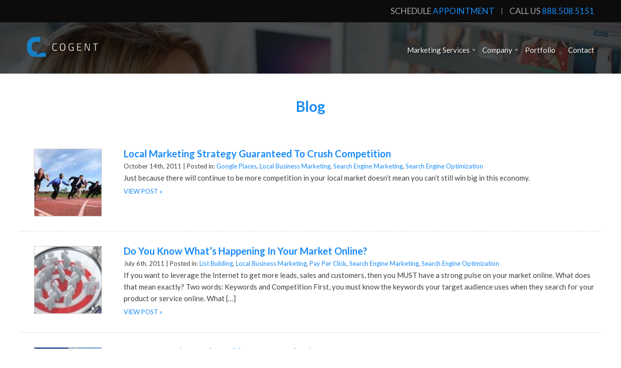

--- FILE ---
content_type: text/html; charset=UTF-8
request_url: https://cogentmarketing.com/tag/marketing/
body_size: 17616
content:
<!DOCTYPE html>
<!--[if IEMobile 7 ]> <html lang="en-US"class="no-js iem7"> <![endif]-->
<!--[if IE 7 ]> <html lang="en-US" class="no-js ie7"> <![endif]-->
<!--[if IE 8 ]> <html lang="en-US" class="no-js ie8"> <![endif]-->
<!--[if (gte IE 9)|(gt IEMobile 7)|!(IEMobile)|!(IE)]><!--><html lang="en-US" class="no-js"><!--<![endif]-->
<!--[if gte IE 9]> <style type="text/css">.gradient{filter: none;}</style><![endif]-->
<head>
<meta charset="utf-8">
<meta http-equiv="X-UA-Compatible" content="IE=edge,chrome=1">
<meta name="viewport" content="width=device-width, initial-scale=1">
<title>Cogent Marketing - Digital Marketing Agency Marketing Archives - Cogent Marketing</title>
<!--[if lt IE 9]><script src="https://cogentmarketing.com/wp-content/themes/onepixel/js/css3-mediaqueries.js"></script><![endif]-->
<!--[if lt IE 9]><script src="https://cogentmarketing.com/wp-content/themes/onepixel/js/html5.js"></script><![endif]-->
<link rel="stylesheet" type="text/css" media="all" href="https://cogentmarketing.com/wp-content/themes/onepixel/style.css?v=4" />
<link href='https://fonts.googleapis.com/css?family=Lato:400,700,300,900,400italic' rel='stylesheet' type='text/css'>
<link rel="pingback" href="https://cogentmarketing.com/xmlrpc.php">
<link rel="shortcut icon" href="https://cogentmarketing.com/wp-content/themes/onepixel/favicon.ico" />
<meta name='robots' content='index, follow, max-image-preview:large, max-snippet:-1, max-video-preview:-1' />
	<style>img:is([sizes="auto" i], [sizes^="auto," i]) { contain-intrinsic-size: 3000px 1500px }</style>
	<script id="cookieyes" type="text/javascript" src="https://cdn-cookieyes.com/client_data/d6fed9cb6914881b0082fb19/script.js"></script>
	<!-- This site is optimized with the Yoast SEO plugin v26.4 - https://yoast.com/wordpress/plugins/seo/ -->
	<link rel="canonical" href="https://cogentmarketing.com/tag/marketing/" />
	<meta property="og:locale" content="en_US" />
	<meta property="og:type" content="article" />
	<meta property="og:title" content="Marketing Archives - Cogent Marketing" />
	<meta property="og:url" content="https://cogentmarketing.com/tag/marketing/" />
	<meta property="og:site_name" content="Cogent Marketing" />
	<meta name="twitter:card" content="summary_large_image" />
	<script type="application/ld+json" class="yoast-schema-graph">{"@context":"https://schema.org","@graph":[{"@type":"CollectionPage","@id":"https://cogentmarketing.com/tag/marketing/","url":"https://cogentmarketing.com/tag/marketing/","name":"Marketing Archives - Cogent Marketing","isPartOf":{"@id":"https://cogentmarketing.com/#website"},"primaryImageOfPage":{"@id":"https://cogentmarketing.com/tag/marketing/#primaryimage"},"image":{"@id":"https://cogentmarketing.com/tag/marketing/#primaryimage"},"thumbnailUrl":"https://cogentmarketing.com/wp-content/uploads/2017/01/business-competition-running-businesspeople1-140x140.jpg","breadcrumb":{"@id":"https://cogentmarketing.com/tag/marketing/#breadcrumb"},"inLanguage":"en-US"},{"@type":"ImageObject","inLanguage":"en-US","@id":"https://cogentmarketing.com/tag/marketing/#primaryimage","url":"https://cogentmarketing.com/wp-content/uploads/2017/01/business-competition-running-businesspeople1-140x140.jpg","contentUrl":"https://cogentmarketing.com/wp-content/uploads/2017/01/business-competition-running-businesspeople1-140x140.jpg","width":140,"height":140},{"@type":"BreadcrumbList","@id":"https://cogentmarketing.com/tag/marketing/#breadcrumb","itemListElement":[{"@type":"ListItem","position":1,"name":"Home","item":"https://cogentmarketing.com/"},{"@type":"ListItem","position":2,"name":"Marketing"}]},{"@type":"WebSite","@id":"https://cogentmarketing.com/#website","url":"https://cogentmarketing.com/","name":"Cogent Marketing","description":"Digital Marketing Agency","publisher":{"@id":"https://cogentmarketing.com/#organization"},"potentialAction":[{"@type":"SearchAction","target":{"@type":"EntryPoint","urlTemplate":"https://cogentmarketing.com/?s={search_term_string}"},"query-input":{"@type":"PropertyValueSpecification","valueRequired":true,"valueName":"search_term_string"}}],"inLanguage":"en-US"},{"@type":"Organization","@id":"https://cogentmarketing.com/#organization","name":"Cogent Marketing LLC","url":"https://cogentmarketing.com/","logo":{"@type":"ImageObject","inLanguage":"en-US","@id":"https://cogentmarketing.com/#/schema/logo/image/","url":"https://cogentmarketing.com/wp-content/uploads/2022/02/Cogent-Marketing-vert.png","contentUrl":"https://cogentmarketing.com/wp-content/uploads/2022/02/Cogent-Marketing-vert.png","width":344,"height":179,"caption":"Cogent Marketing LLC"},"image":{"@id":"https://cogentmarketing.com/#/schema/logo/image/"}}]}</script>
	<!-- / Yoast SEO plugin. -->


<link rel="alternate" type="application/rss+xml" title="Cogent Marketing &raquo; Marketing Tag Feed" href="https://cogentmarketing.com/tag/marketing/feed/" />
<script type="text/javascript">
/* <![CDATA[ */
window._wpemojiSettings = {"baseUrl":"https:\/\/s.w.org\/images\/core\/emoji\/16.0.1\/72x72\/","ext":".png","svgUrl":"https:\/\/s.w.org\/images\/core\/emoji\/16.0.1\/svg\/","svgExt":".svg","source":{"concatemoji":"https:\/\/cogentmarketing.com\/wp-includes\/js\/wp-emoji-release.min.js?ver=6.8.3"}};
/*! This file is auto-generated */
!function(s,n){var o,i,e;function c(e){try{var t={supportTests:e,timestamp:(new Date).valueOf()};sessionStorage.setItem(o,JSON.stringify(t))}catch(e){}}function p(e,t,n){e.clearRect(0,0,e.canvas.width,e.canvas.height),e.fillText(t,0,0);var t=new Uint32Array(e.getImageData(0,0,e.canvas.width,e.canvas.height).data),a=(e.clearRect(0,0,e.canvas.width,e.canvas.height),e.fillText(n,0,0),new Uint32Array(e.getImageData(0,0,e.canvas.width,e.canvas.height).data));return t.every(function(e,t){return e===a[t]})}function u(e,t){e.clearRect(0,0,e.canvas.width,e.canvas.height),e.fillText(t,0,0);for(var n=e.getImageData(16,16,1,1),a=0;a<n.data.length;a++)if(0!==n.data[a])return!1;return!0}function f(e,t,n,a){switch(t){case"flag":return n(e,"\ud83c\udff3\ufe0f\u200d\u26a7\ufe0f","\ud83c\udff3\ufe0f\u200b\u26a7\ufe0f")?!1:!n(e,"\ud83c\udde8\ud83c\uddf6","\ud83c\udde8\u200b\ud83c\uddf6")&&!n(e,"\ud83c\udff4\udb40\udc67\udb40\udc62\udb40\udc65\udb40\udc6e\udb40\udc67\udb40\udc7f","\ud83c\udff4\u200b\udb40\udc67\u200b\udb40\udc62\u200b\udb40\udc65\u200b\udb40\udc6e\u200b\udb40\udc67\u200b\udb40\udc7f");case"emoji":return!a(e,"\ud83e\udedf")}return!1}function g(e,t,n,a){var r="undefined"!=typeof WorkerGlobalScope&&self instanceof WorkerGlobalScope?new OffscreenCanvas(300,150):s.createElement("canvas"),o=r.getContext("2d",{willReadFrequently:!0}),i=(o.textBaseline="top",o.font="600 32px Arial",{});return e.forEach(function(e){i[e]=t(o,e,n,a)}),i}function t(e){var t=s.createElement("script");t.src=e,t.defer=!0,s.head.appendChild(t)}"undefined"!=typeof Promise&&(o="wpEmojiSettingsSupports",i=["flag","emoji"],n.supports={everything:!0,everythingExceptFlag:!0},e=new Promise(function(e){s.addEventListener("DOMContentLoaded",e,{once:!0})}),new Promise(function(t){var n=function(){try{var e=JSON.parse(sessionStorage.getItem(o));if("object"==typeof e&&"number"==typeof e.timestamp&&(new Date).valueOf()<e.timestamp+604800&&"object"==typeof e.supportTests)return e.supportTests}catch(e){}return null}();if(!n){if("undefined"!=typeof Worker&&"undefined"!=typeof OffscreenCanvas&&"undefined"!=typeof URL&&URL.createObjectURL&&"undefined"!=typeof Blob)try{var e="postMessage("+g.toString()+"("+[JSON.stringify(i),f.toString(),p.toString(),u.toString()].join(",")+"));",a=new Blob([e],{type:"text/javascript"}),r=new Worker(URL.createObjectURL(a),{name:"wpTestEmojiSupports"});return void(r.onmessage=function(e){c(n=e.data),r.terminate(),t(n)})}catch(e){}c(n=g(i,f,p,u))}t(n)}).then(function(e){for(var t in e)n.supports[t]=e[t],n.supports.everything=n.supports.everything&&n.supports[t],"flag"!==t&&(n.supports.everythingExceptFlag=n.supports.everythingExceptFlag&&n.supports[t]);n.supports.everythingExceptFlag=n.supports.everythingExceptFlag&&!n.supports.flag,n.DOMReady=!1,n.readyCallback=function(){n.DOMReady=!0}}).then(function(){return e}).then(function(){var e;n.supports.everything||(n.readyCallback(),(e=n.source||{}).concatemoji?t(e.concatemoji):e.wpemoji&&e.twemoji&&(t(e.twemoji),t(e.wpemoji)))}))}((window,document),window._wpemojiSettings);
/* ]]> */
</script>
<style id='wp-emoji-styles-inline-css' type='text/css'>

	img.wp-smiley, img.emoji {
		display: inline !important;
		border: none !important;
		box-shadow: none !important;
		height: 1em !important;
		width: 1em !important;
		margin: 0 0.07em !important;
		vertical-align: -0.1em !important;
		background: none !important;
		padding: 0 !important;
	}
</style>
<link rel='stylesheet' id='wp-block-library-css' href='https://cogentmarketing.com/wp-includes/css/dist/block-library/style.min.css?ver=6.8.3' type='text/css' media='all' />
<style id='classic-theme-styles-inline-css' type='text/css'>
/*! This file is auto-generated */
.wp-block-button__link{color:#fff;background-color:#32373c;border-radius:9999px;box-shadow:none;text-decoration:none;padding:calc(.667em + 2px) calc(1.333em + 2px);font-size:1.125em}.wp-block-file__button{background:#32373c;color:#fff;text-decoration:none}
</style>
<link rel='stylesheet' id='wp-components-css' href='https://cogentmarketing.com/wp-includes/css/dist/components/style.min.css?ver=6.8.3' type='text/css' media='all' />
<link rel='stylesheet' id='wp-preferences-css' href='https://cogentmarketing.com/wp-includes/css/dist/preferences/style.min.css?ver=6.8.3' type='text/css' media='all' />
<link rel='stylesheet' id='wp-block-editor-css' href='https://cogentmarketing.com/wp-includes/css/dist/block-editor/style.min.css?ver=6.8.3' type='text/css' media='all' />
<link rel='stylesheet' id='popup-maker-block-library-style-css' href='https://cogentmarketing.com/wp-content/plugins/popup-maker/dist/packages/block-library-style.css?ver=dbea705cfafe089d65f1' type='text/css' media='all' />
<style id='global-styles-inline-css' type='text/css'>
:root{--wp--preset--aspect-ratio--square: 1;--wp--preset--aspect-ratio--4-3: 4/3;--wp--preset--aspect-ratio--3-4: 3/4;--wp--preset--aspect-ratio--3-2: 3/2;--wp--preset--aspect-ratio--2-3: 2/3;--wp--preset--aspect-ratio--16-9: 16/9;--wp--preset--aspect-ratio--9-16: 9/16;--wp--preset--color--black: #000000;--wp--preset--color--cyan-bluish-gray: #abb8c3;--wp--preset--color--white: #ffffff;--wp--preset--color--pale-pink: #f78da7;--wp--preset--color--vivid-red: #cf2e2e;--wp--preset--color--luminous-vivid-orange: #ff6900;--wp--preset--color--luminous-vivid-amber: #fcb900;--wp--preset--color--light-green-cyan: #7bdcb5;--wp--preset--color--vivid-green-cyan: #00d084;--wp--preset--color--pale-cyan-blue: #8ed1fc;--wp--preset--color--vivid-cyan-blue: #0693e3;--wp--preset--color--vivid-purple: #9b51e0;--wp--preset--gradient--vivid-cyan-blue-to-vivid-purple: linear-gradient(135deg,rgba(6,147,227,1) 0%,rgb(155,81,224) 100%);--wp--preset--gradient--light-green-cyan-to-vivid-green-cyan: linear-gradient(135deg,rgb(122,220,180) 0%,rgb(0,208,130) 100%);--wp--preset--gradient--luminous-vivid-amber-to-luminous-vivid-orange: linear-gradient(135deg,rgba(252,185,0,1) 0%,rgba(255,105,0,1) 100%);--wp--preset--gradient--luminous-vivid-orange-to-vivid-red: linear-gradient(135deg,rgba(255,105,0,1) 0%,rgb(207,46,46) 100%);--wp--preset--gradient--very-light-gray-to-cyan-bluish-gray: linear-gradient(135deg,rgb(238,238,238) 0%,rgb(169,184,195) 100%);--wp--preset--gradient--cool-to-warm-spectrum: linear-gradient(135deg,rgb(74,234,220) 0%,rgb(151,120,209) 20%,rgb(207,42,186) 40%,rgb(238,44,130) 60%,rgb(251,105,98) 80%,rgb(254,248,76) 100%);--wp--preset--gradient--blush-light-purple: linear-gradient(135deg,rgb(255,206,236) 0%,rgb(152,150,240) 100%);--wp--preset--gradient--blush-bordeaux: linear-gradient(135deg,rgb(254,205,165) 0%,rgb(254,45,45) 50%,rgb(107,0,62) 100%);--wp--preset--gradient--luminous-dusk: linear-gradient(135deg,rgb(255,203,112) 0%,rgb(199,81,192) 50%,rgb(65,88,208) 100%);--wp--preset--gradient--pale-ocean: linear-gradient(135deg,rgb(255,245,203) 0%,rgb(182,227,212) 50%,rgb(51,167,181) 100%);--wp--preset--gradient--electric-grass: linear-gradient(135deg,rgb(202,248,128) 0%,rgb(113,206,126) 100%);--wp--preset--gradient--midnight: linear-gradient(135deg,rgb(2,3,129) 0%,rgb(40,116,252) 100%);--wp--preset--font-size--small: 13px;--wp--preset--font-size--medium: 20px;--wp--preset--font-size--large: 36px;--wp--preset--font-size--x-large: 42px;--wp--preset--spacing--20: 0.44rem;--wp--preset--spacing--30: 0.67rem;--wp--preset--spacing--40: 1rem;--wp--preset--spacing--50: 1.5rem;--wp--preset--spacing--60: 2.25rem;--wp--preset--spacing--70: 3.38rem;--wp--preset--spacing--80: 5.06rem;--wp--preset--shadow--natural: 6px 6px 9px rgba(0, 0, 0, 0.2);--wp--preset--shadow--deep: 12px 12px 50px rgba(0, 0, 0, 0.4);--wp--preset--shadow--sharp: 6px 6px 0px rgba(0, 0, 0, 0.2);--wp--preset--shadow--outlined: 6px 6px 0px -3px rgba(255, 255, 255, 1), 6px 6px rgba(0, 0, 0, 1);--wp--preset--shadow--crisp: 6px 6px 0px rgba(0, 0, 0, 1);}:where(.is-layout-flex){gap: 0.5em;}:where(.is-layout-grid){gap: 0.5em;}body .is-layout-flex{display: flex;}.is-layout-flex{flex-wrap: wrap;align-items: center;}.is-layout-flex > :is(*, div){margin: 0;}body .is-layout-grid{display: grid;}.is-layout-grid > :is(*, div){margin: 0;}:where(.wp-block-columns.is-layout-flex){gap: 2em;}:where(.wp-block-columns.is-layout-grid){gap: 2em;}:where(.wp-block-post-template.is-layout-flex){gap: 1.25em;}:where(.wp-block-post-template.is-layout-grid){gap: 1.25em;}.has-black-color{color: var(--wp--preset--color--black) !important;}.has-cyan-bluish-gray-color{color: var(--wp--preset--color--cyan-bluish-gray) !important;}.has-white-color{color: var(--wp--preset--color--white) !important;}.has-pale-pink-color{color: var(--wp--preset--color--pale-pink) !important;}.has-vivid-red-color{color: var(--wp--preset--color--vivid-red) !important;}.has-luminous-vivid-orange-color{color: var(--wp--preset--color--luminous-vivid-orange) !important;}.has-luminous-vivid-amber-color{color: var(--wp--preset--color--luminous-vivid-amber) !important;}.has-light-green-cyan-color{color: var(--wp--preset--color--light-green-cyan) !important;}.has-vivid-green-cyan-color{color: var(--wp--preset--color--vivid-green-cyan) !important;}.has-pale-cyan-blue-color{color: var(--wp--preset--color--pale-cyan-blue) !important;}.has-vivid-cyan-blue-color{color: var(--wp--preset--color--vivid-cyan-blue) !important;}.has-vivid-purple-color{color: var(--wp--preset--color--vivid-purple) !important;}.has-black-background-color{background-color: var(--wp--preset--color--black) !important;}.has-cyan-bluish-gray-background-color{background-color: var(--wp--preset--color--cyan-bluish-gray) !important;}.has-white-background-color{background-color: var(--wp--preset--color--white) !important;}.has-pale-pink-background-color{background-color: var(--wp--preset--color--pale-pink) !important;}.has-vivid-red-background-color{background-color: var(--wp--preset--color--vivid-red) !important;}.has-luminous-vivid-orange-background-color{background-color: var(--wp--preset--color--luminous-vivid-orange) !important;}.has-luminous-vivid-amber-background-color{background-color: var(--wp--preset--color--luminous-vivid-amber) !important;}.has-light-green-cyan-background-color{background-color: var(--wp--preset--color--light-green-cyan) !important;}.has-vivid-green-cyan-background-color{background-color: var(--wp--preset--color--vivid-green-cyan) !important;}.has-pale-cyan-blue-background-color{background-color: var(--wp--preset--color--pale-cyan-blue) !important;}.has-vivid-cyan-blue-background-color{background-color: var(--wp--preset--color--vivid-cyan-blue) !important;}.has-vivid-purple-background-color{background-color: var(--wp--preset--color--vivid-purple) !important;}.has-black-border-color{border-color: var(--wp--preset--color--black) !important;}.has-cyan-bluish-gray-border-color{border-color: var(--wp--preset--color--cyan-bluish-gray) !important;}.has-white-border-color{border-color: var(--wp--preset--color--white) !important;}.has-pale-pink-border-color{border-color: var(--wp--preset--color--pale-pink) !important;}.has-vivid-red-border-color{border-color: var(--wp--preset--color--vivid-red) !important;}.has-luminous-vivid-orange-border-color{border-color: var(--wp--preset--color--luminous-vivid-orange) !important;}.has-luminous-vivid-amber-border-color{border-color: var(--wp--preset--color--luminous-vivid-amber) !important;}.has-light-green-cyan-border-color{border-color: var(--wp--preset--color--light-green-cyan) !important;}.has-vivid-green-cyan-border-color{border-color: var(--wp--preset--color--vivid-green-cyan) !important;}.has-pale-cyan-blue-border-color{border-color: var(--wp--preset--color--pale-cyan-blue) !important;}.has-vivid-cyan-blue-border-color{border-color: var(--wp--preset--color--vivid-cyan-blue) !important;}.has-vivid-purple-border-color{border-color: var(--wp--preset--color--vivid-purple) !important;}.has-vivid-cyan-blue-to-vivid-purple-gradient-background{background: var(--wp--preset--gradient--vivid-cyan-blue-to-vivid-purple) !important;}.has-light-green-cyan-to-vivid-green-cyan-gradient-background{background: var(--wp--preset--gradient--light-green-cyan-to-vivid-green-cyan) !important;}.has-luminous-vivid-amber-to-luminous-vivid-orange-gradient-background{background: var(--wp--preset--gradient--luminous-vivid-amber-to-luminous-vivid-orange) !important;}.has-luminous-vivid-orange-to-vivid-red-gradient-background{background: var(--wp--preset--gradient--luminous-vivid-orange-to-vivid-red) !important;}.has-very-light-gray-to-cyan-bluish-gray-gradient-background{background: var(--wp--preset--gradient--very-light-gray-to-cyan-bluish-gray) !important;}.has-cool-to-warm-spectrum-gradient-background{background: var(--wp--preset--gradient--cool-to-warm-spectrum) !important;}.has-blush-light-purple-gradient-background{background: var(--wp--preset--gradient--blush-light-purple) !important;}.has-blush-bordeaux-gradient-background{background: var(--wp--preset--gradient--blush-bordeaux) !important;}.has-luminous-dusk-gradient-background{background: var(--wp--preset--gradient--luminous-dusk) !important;}.has-pale-ocean-gradient-background{background: var(--wp--preset--gradient--pale-ocean) !important;}.has-electric-grass-gradient-background{background: var(--wp--preset--gradient--electric-grass) !important;}.has-midnight-gradient-background{background: var(--wp--preset--gradient--midnight) !important;}.has-small-font-size{font-size: var(--wp--preset--font-size--small) !important;}.has-medium-font-size{font-size: var(--wp--preset--font-size--medium) !important;}.has-large-font-size{font-size: var(--wp--preset--font-size--large) !important;}.has-x-large-font-size{font-size: var(--wp--preset--font-size--x-large) !important;}
:where(.wp-block-post-template.is-layout-flex){gap: 1.25em;}:where(.wp-block-post-template.is-layout-grid){gap: 1.25em;}
:where(.wp-block-columns.is-layout-flex){gap: 2em;}:where(.wp-block-columns.is-layout-grid){gap: 2em;}
:root :where(.wp-block-pullquote){font-size: 1.5em;line-height: 1.6;}
</style>
<link rel='stylesheet' id='wp-pagenavi-css' href='https://cogentmarketing.com/wp-content/plugins/wp-pagenavi/pagenavi-css.css?ver=2.70' type='text/css' media='all' />
<script type="text/javascript" src="https://cogentmarketing.com/wp-includes/js/jquery/jquery.min.js?ver=3.7.1" id="jquery-core-js"></script>
<script type="text/javascript" src="https://cogentmarketing.com/wp-includes/js/jquery/jquery-migrate.min.js?ver=3.4.1" id="jquery-migrate-js"></script>
<script type="text/javascript" src="https://cogentmarketing.com/wp-content/themes/onepixel/js/jquery-ui.min.js?ver=6.8.3" id="jquery-ui-min-js"></script>
<link rel="https://api.w.org/" href="https://cogentmarketing.com/wp-json/" /><link rel="alternate" title="JSON" type="application/json" href="https://cogentmarketing.com/wp-json/wp/v2/tags/9" /><link rel="EditURI" type="application/rsd+xml" title="RSD" href="https://cogentmarketing.com/xmlrpc.php?rsd" />
<meta name="generator" content="WordPress 6.8.3" />
<style>#responsive-menu .appendLink, #responsive-menu .responsive-menu li a, #responsive-menu #responsive-menu-title a,#responsive-menu .responsive-menu, #responsive-menu div, #responsive-menu .responsive-menu li, #responsive-menu{box-sizing: content-box !important;-moz-box-sizing: content-box !important;-webkit-box-sizing: content-box !important;-o-box-sizing: content-box !important}.RMPushOpen{width: 100% !important;overflow-x: hidden !important;height: 100% !important}.RMPushSlide{position: relative;left: 75%}#responsive-menu{position: absolute;width: 75%;left: -75%;top: 0px;background: #000000;z-index: 9999;box-shadow: 0px 1px 8px #333333;font-size: 13px !important;max-width: 999px;display: none;max-width: 290px !important}#responsive-menu #rm-additional-content{padding: 10px 5% !important;width: 90% !important;color: #FFFFFF}#responsive-menu .appendLink{right: 0px !important;position: absolute !important;border: 1px solid #595959 !important;padding: 12px 10px !important;color: #FFFFFF !important;background: #000000 !important;height: 20px !important;line-height: 20px !important;border-right: 0px !important}#responsive-menu .appendLink:hover{cursor: pointer;background: #757575 !important;color: #FFFFFF !important}#responsive-menu .responsive-menu, #responsive-menu div, #responsive-menu .responsive-menu li,#responsive-menu{text-align: left !important}#responsive-menu .RMImage{vertical-align: middle;margin-right: 10px;display: inline-block}#responsive-menu.RMOpened{}#responsive-menu,#responsive-menu input{}#responsive-menu #responsive-menu-title{width: 95% !important;font-size: 14px !important;padding: 20px 0px 20px 5% !important;margin-left: 0px !important;background: #43494C !important;white-space: nowrap !important}#responsive-menu #responsive-menu-title,#responsive-menu #responsive-menu-title a{color: #FFFFFF !important;text-decoration: none !important;overflow: hidden !important}#responsive-menu #responsive-menu-title a:hover{color: #FFFFFF !important;text-decoration: none !important}#responsive-menu .appendLink,#responsive-menu .responsive-menu li a,#responsive-menu #responsive-menu-title a{transition: 0.2s all;-webkit-transition: 0.2s all;-moz-transition: 0.2s all;-o-transition: 0.2s all}#responsive-menu .responsive-menu{width: 100% !important;list-style-type: none !important;margin: 0px !important}#responsive-menu .responsive-menu li.current-menu-item > a,#responsive-menu .responsive-menu li.current-menu-item > .appendLink,#responsive-menu .responsive-menu li.current_page_item > a,#responsive-menu .responsive-menu li.current_page_item > .appendLink{background: #dd3333 !important;color: #FFFFFF !important}#responsive-menu .responsive-menu li.current-menu-item > a:hover,#responsive-menu .responsive-menu li.current-menu-item > .appendLink:hover,#responsive-menu .responsive-menu li.current_page_item > a:hover,#responsive-menu .responsive-menu li.current_page_item > .appendLink:hover{background: #110f0e !important;color: #FFFFFF !important}#responsive-menu.responsive-menu ul{margin-left: 0px !important}#responsive-menu .responsive-menu li{list-style-type: none !important;position: relative !important}#responsive-menu .responsive-menu ul li:last-child{padding-bottom: 0px !important}#responsive-menu .responsive-menu li a{padding: 12px 0px 12px 5% !important;width: 95% !important;display: block !important;height: 20px !important;line-height: 20px !important;overflow: hidden !important;white-space: nowrap !important;color: #FFFFFF !important;border-top: 1px solid #595959 !important;text-decoration: none !important}#click-menu{text-align: center;cursor: pointer;font-size: 13px !important;display: none;position: absolute;right: 3%;top: 65px;color: #FFFFFF;padding: 5px;z-index: 9999}#responsive-menu #responsiveSearch{display: block !important;width: 95% !important;padding-left: 5% !important;border-top: 1px solid #595959 !important;clear: both !important;padding-top: 10px !important;padding-bottom: 10px !important;height: 40px !important;line-height: 40px !important}#responsive-menu #responsiveSearchSubmit{display: none !important}#responsive-menu #responsiveSearchInput{width: 91% !important;padding: 5px 0px 5px 3% !important;-webkit-appearance: none !important;border-radius: 2px !important;border: 1px solid #595959 !important}#responsive-menu .responsive-menu,#responsive-menu div,#responsive-menu .responsive-menu li{width: 100% !important;margin-left: 0px !important;padding-left: 0px !important}#responsive-menu .responsive-menu li li a{padding-left: 10% !important;width: 90% !important;overflow: hidden !important}#responsive-menu .responsive-menu li li li a{padding-left: 15% !important;width: 85% !important;overflow: hidden !important}#responsive-menu .responsive-menu li li li li a{padding-left: 20% !important;width: 80% !important;overflow: hidden !important}#responsive-menu .responsive-menu li li li li li a{padding-left: 25% !important;width: 75% !important;overflow: hidden !important}#responsive-menu .responsive-menu li a:hover{background: #757575 !important;color: #FFFFFF !important;list-style-type: none !important;text-decoration: none !important}#click-menu #RMX{display: none;font-size: 24px;line-height: 21px !important;height: 21px !important;color: #FFFFFF !important;top: -4px !important;position: relative !important}#click-menu #RMX.threelines-float-left,#click-menu #RMX.threelines-float-right,#click-menu-label{line-height: 25px !important}#click-menu-label.click-menu-label-left{float: left !important;margin-right: 10px !important}#click-menu-label.click-menu-label-right{float: right !important;margin-left: 5px !important}#click-menu img,#click-menu .threeLines{width: 30px !important;height: 21px !important;margin: 9px auto !important}#click-menu img.rm-img-clicked{display: none}#click-menu img{height: auto !important}#click-menu img.click-menu-float-left,#click-menu img.click-menu-float-right,#click-menu .threeLines.threelines-float-left{float: left !important}#click-menu .threeLines .line{height: 1px !important;margin-bottom: 9px !important;background: #FFFFFF !important;width: 100% !important}#click-menu .threeLines .line.last{margin-bottom: 0px !important}@media only screen and ( min-width : 0px ) and ( max-width : 1080px ){#click-menu{display: block}}.lpmdev{position: relative !important;left: 0px}</style><script src="https://cogentmarketing.com/wp-content/themes/onepixel/jwplayer_7/jwplayer.js"></script>
<script>jwplayer.key="6R1W9FLvfdWhvdaISeoYH213VulnzXVEQnP5vA==";</script>
<style type="text/css">.hd1-row .lpm-logo img { width: 100%; max-width: 210px; } .scrollable-menu .hd1-row .lpm-logo img { max-width: 130px; } .lpm-footer .footer-logo img { width: 100%; max-width: 180px; }</style>
<meta name="facebook-domain-verification" content="1g9014z58s7ugl0dl6xpfrpi69vscn" />
<!-- TruConversion for cogentmarketing.com -->
<script type="text/javascript">
var _tip = _tip || [];
(function(d,s,id){
    var js, tjs = d.getElementsByTagName(s)[0];
    if(d.getElementById(id)) { return; }
    js = d.createElement(s); js.id = id;
    js.async = true;
    js.src = d.location.protocol + '//app.truconversion.com/ti-js/19449/417de.js';
    tjs.parentNode.insertBefore(js, tjs);
}(document, 'script', 'ti-js'));
</script>
<!-- Google Tag Manager -->
<script>(function(w,d,s,l,i){w[l]=w[l]||[];w[l].push({'gtm.start':new Date().getTime(),event:'gtm.js'});var f=d.getElementsByTagName(s)[0],j=d.createElement(s),dl=l!='dataLayer'?'&l='+l:'';j.async=true;j.src='https://www.googletagmanager.com/gtm.js?id='+i+dl;f.parentNode.insertBefore(j,f);})(window,document,'script','dataLayer','GTM-MVG8QXF');</script>
<!-- End Google Tag Manager -->
<script src="https://tl.cogentcrm.com/js/form_embed.js"></script></head>
<body data-rsssl=1 class="archive tag tag-marketing tag-9 wp-theme-onepixel">
<!-- Added by Responsive Menu Plugin for WordPress - http://responsive.menu -->

<div id="responsive-menu" >

    
        <div id="responsive-menu-title">

            
                                
            Menu                
                        
        </div>
    
    <div class="menu-menu-container"><ul id="menu-menu" class="responsive-menu"><li id="menu-item-430" class="menu-item menu-item-type-post_type menu-item-object-page menu-item-has-children menu-item-430"><a href="https://cogentmarketing.com/local-internet-marketing-services/">Marketing Services</a>
<ul class="sub-menu">
	<li id="menu-item-3424" class="menu-item menu-item-type-post_type menu-item-object-page menu-item-3424"><a href="https://cogentmarketing.com/online-lead-generation/">Lead Generation</a></li>
	<li id="menu-item-2947" class="menu-item menu-item-type-post_type menu-item-object-page menu-item-2947"><a href="https://cogentmarketing.com/search-engine-marketing-for-local-business/">Search Engine Marketing</a></li>
	<li id="menu-item-433" class="menu-item menu-item-type-post_type menu-item-object-page menu-item-433"><a href="https://cogentmarketing.com/facebook-fanpages/">Facebook Branding &#038; Optimization</a></li>
	<li id="menu-item-439" class="menu-item menu-item-type-post_type menu-item-object-page menu-item-439"><a href="https://cogentmarketing.com/web-design/">WordPress Website Development</a></li>
	<li id="menu-item-4029" class="menu-item menu-item-type-post_type menu-item-object-page menu-item-4029"><a href="https://cogentmarketing.com/local-business-citation/">Local Business Citation Service</a></li>
</ul>
</li>
<li id="menu-item-429" class="menu-item menu-item-type-post_type menu-item-object-page menu-item-has-children menu-item-429"><a href="https://cogentmarketing.com/about/">Company</a>
<ul class="sub-menu">
	<li id="menu-item-3468" class="menu-item menu-item-type-post_type menu-item-object-page menu-item-3468"><a href="https://cogentmarketing.com/cogent-digital-agency-office-locations/">Locations</a></li>
	<li id="menu-item-1888" class="menu-item menu-item-type-post_type menu-item-object-page menu-item-1888"><a href="https://cogentmarketing.com/case-studies/">Case Studies</a></li>
</ul>
</li>
<li id="menu-item-3631" class="menu-item menu-item-type-custom menu-item-object-custom menu-item-3631"><a href="https://cogentmarketing.com/portfolio">Portfolio</a></li>
<li id="menu-item-432" class="menu-item menu-item-type-post_type menu-item-object-page menu-item-432"><a href="https://cogentmarketing.com/contact/">Contact</a></li>
</ul></div>    
</div><!-- Added by Responsive Menu Plugin for WordPress - http://responsive.menu -->



<div id="click-menu" 
     class=" 
     push"
     role="button" 
     aria-label="Responsive Menu Button"
     >



        
        <div class="threeLines threelines-float-left" id="RMX">×</div>
    
    


    <div class="threeLines threelines-float-left" id="RM3Lines">       
        <div class="line"></div>
        <div class="line"></div>
        <div class="line"></div>
    </div>



</div> <div class="lpmdev">
    <div class="scrollable-menu" style="display:none;">
        <div class="row">
            <div class="hd1-row">
                <div class="five columns"><a class="lpm-logo" href="https://cogentmarketing.com"><img src="https://cogentmarketing.com/wp-content/themes/onepixel/images/cogent-digital-logo.png"></a></div>
                <div class="seven columns lp-menu-wtap"><div class="menu-menu-container"><ul id="menu-menu-1" class="menu"><li class="menu-item menu-item-type-post_type menu-item-object-page menu-item-has-children menu-item-430"><a href="https://cogentmarketing.com/local-internet-marketing-services/">Marketing Services</a>
<ul class="sub-menu">
	<li class="menu-item menu-item-type-post_type menu-item-object-page menu-item-3424"><a href="https://cogentmarketing.com/online-lead-generation/">Lead Generation</a></li>
	<li class="menu-item menu-item-type-post_type menu-item-object-page menu-item-2947"><a href="https://cogentmarketing.com/search-engine-marketing-for-local-business/">Search Engine Marketing</a></li>
	<li class="menu-item menu-item-type-post_type menu-item-object-page menu-item-433"><a href="https://cogentmarketing.com/facebook-fanpages/">Facebook Branding &#038; Optimization</a></li>
	<li class="menu-item menu-item-type-post_type menu-item-object-page menu-item-439"><a href="https://cogentmarketing.com/web-design/">WordPress Website Development</a></li>
	<li class="menu-item menu-item-type-post_type menu-item-object-page menu-item-4029"><a href="https://cogentmarketing.com/local-business-citation/">Local Business Citation Service</a></li>
</ul>
</li>
<li class="menu-item menu-item-type-post_type menu-item-object-page menu-item-has-children menu-item-429"><a href="https://cogentmarketing.com/about/">Company</a>
<ul class="sub-menu">
	<li class="menu-item menu-item-type-post_type menu-item-object-page menu-item-3468"><a href="https://cogentmarketing.com/cogent-digital-agency-office-locations/">Locations</a></li>
	<li class="menu-item menu-item-type-post_type menu-item-object-page menu-item-1888"><a href="https://cogentmarketing.com/case-studies/">Case Studies</a></li>
</ul>
</li>
<li class="menu-item menu-item-type-custom menu-item-object-custom menu-item-3631"><a href="https://cogentmarketing.com/portfolio">Portfolio</a></li>
<li class="menu-item menu-item-type-post_type menu-item-object-page menu-item-432"><a href="https://cogentmarketing.com/contact/">Contact</a></li>
</ul></div></div>
            </div>
        </div>
    </div>
    <div class="lpm-top">
        <div class="row">
            <div class="five columns"></div>
            <div class="seven columns">
                <span class="top-right cgray">
                    <a href="https://tl.cogentcrm.com/widget/appointment/cogent/60" target="_blank" class="schedule-appointment">Schedule <font class="cred">Appointment</font></a><i></i><a href="tel:888.508.5151">CALL US <font class="cred">888.508.5151</font></a>
                </span>
            </div>
        </div>
    </div>
		<div class="lpm-inside">
    	<div class="lpm-banner-in">
    	<div class="row">
            <div class="hd1-row">
                <div class="five columns"><a class="lpm-logo" href="https://cogentmarketing.com"><img src="https://cogentmarketing.com/wp-content/themes/onepixel/images/cogent-digital-logo.png"></a></div>
                <div class="seven columns lp-menu-wtap"><div class="menu-menu-container"><ul id="menu-menu-2" class="menu"><li class="menu-item menu-item-type-post_type menu-item-object-page menu-item-has-children menu-item-430"><a href="https://cogentmarketing.com/local-internet-marketing-services/">Marketing Services</a>
<ul class="sub-menu">
	<li class="menu-item menu-item-type-post_type menu-item-object-page menu-item-3424"><a href="https://cogentmarketing.com/online-lead-generation/">Lead Generation</a></li>
	<li class="menu-item menu-item-type-post_type menu-item-object-page menu-item-2947"><a href="https://cogentmarketing.com/search-engine-marketing-for-local-business/">Search Engine Marketing</a></li>
	<li class="menu-item menu-item-type-post_type menu-item-object-page menu-item-433"><a href="https://cogentmarketing.com/facebook-fanpages/">Facebook Branding &#038; Optimization</a></li>
	<li class="menu-item menu-item-type-post_type menu-item-object-page menu-item-439"><a href="https://cogentmarketing.com/web-design/">WordPress Website Development</a></li>
	<li class="menu-item menu-item-type-post_type menu-item-object-page menu-item-4029"><a href="https://cogentmarketing.com/local-business-citation/">Local Business Citation Service</a></li>
</ul>
</li>
<li class="menu-item menu-item-type-post_type menu-item-object-page menu-item-has-children menu-item-429"><a href="https://cogentmarketing.com/about/">Company</a>
<ul class="sub-menu">
	<li class="menu-item menu-item-type-post_type menu-item-object-page menu-item-3468"><a href="https://cogentmarketing.com/cogent-digital-agency-office-locations/">Locations</a></li>
	<li class="menu-item menu-item-type-post_type menu-item-object-page menu-item-1888"><a href="https://cogentmarketing.com/case-studies/">Case Studies</a></li>
</ul>
</li>
<li class="menu-item menu-item-type-custom menu-item-object-custom menu-item-3631"><a href="https://cogentmarketing.com/portfolio">Portfolio</a></li>
<li class="menu-item menu-item-type-post_type menu-item-object-page menu-item-432"><a href="https://cogentmarketing.com/contact/">Contact</a></li>
</ul></div></div>
            </div>
        </div>
        </div>
    </div>
    <div class="inside-page">
    <div class="row">
        <div class="inside-content template-blog">
            <h1 class="inside-title cred text-center">Blog</h1>
            <div class="left-100">
                        <div class="singl-blog-excerpt">
                <div class="two columns blog-thumb text-center">
                    <a href="https://cogentmarketing.com/local-marketing-strategy-guaranteed-to-crush-competition/"><img width="140" height="140" src="https://cogentmarketing.com/wp-content/uploads/2017/01/business-competition-running-businesspeople1-140x140.jpg" class="attachment-thumbnail size-thumbnail wp-post-image" alt="" decoding="async" /></a>
                </div>
                <div class="ten columns blog-excert">
                    <h4><a href="https://cogentmarketing.com/local-marketing-strategy-guaranteed-to-crush-competition/"><strong>Local Marketing Strategy Guaranteed To Crush Competition</strong></a></h4>
                    <span>
                        <small>October 14th, 2011 | </small><span>Posted in: <a href="https://cogentmarketing.com/category/google-places/" rel="category tag">Google Places</a>, <a href="https://cogentmarketing.com/category/local-business-marketing/" rel="category tag">Local Business Marketing</a>, <a href="https://cogentmarketing.com/category/search-engine-marketing/" rel="category tag">Search Engine Marketing</a>, <a href="https://cogentmarketing.com/category/search-engine-optimization-4/" rel="category tag">Search Engine Optimization</a></span>
                    </span>
                    <p>Just because there will continue to be more competition in your local market doesn&#8217;t mean you can&#8217;t still win big in this economy. </p>
                    <span><a href="https://cogentmarketing.com/local-marketing-strategy-guaranteed-to-crush-competition/">VIEW POST &raquo;</a></span>
                </div>
            </div>
                        <div class="singl-blog-excerpt">
                <div class="two columns blog-thumb text-center">
                    <a href="https://cogentmarketing.com/do-you-know-whats-happening-in-your-market-online/"><img width="140" height="140" src="https://cogentmarketing.com/wp-content/uploads/2011/07/direct-marketing-targeting-e1311332243532-140x140.jpg" class="attachment-thumbnail size-thumbnail wp-post-image" alt="Best Target Market" decoding="async" /></a>
                </div>
                <div class="ten columns blog-excert">
                    <h4><a href="https://cogentmarketing.com/do-you-know-whats-happening-in-your-market-online/"><strong>Do You Know What&#8217;s Happening In Your Market Online?</strong></a></h4>
                    <span>
                        <small>July 6th, 2011 | </small><span>Posted in: <a href="https://cogentmarketing.com/category/list-building/" rel="category tag">List Building</a>, <a href="https://cogentmarketing.com/category/local-business-marketing/" rel="category tag">Local Business Marketing</a>, <a href="https://cogentmarketing.com/category/pay-per-click/" rel="category tag">Pay Per Click</a>, <a href="https://cogentmarketing.com/category/search-engine-marketing/" rel="category tag">Search Engine Marketing</a>, <a href="https://cogentmarketing.com/category/search-engine-optimization-4/" rel="category tag">Search Engine Optimization</a></span>
                    </span>
                    <p>If you want to leverage the Internet to get more leads, sales and customers, then you MUST have a strong pulse on your market online. What does that mean exactly? Two words: Keywords and Competition First, you must know the keywords your target audience uses when they search for your product or service online. What [&hellip;]</p>
                    <span><a href="https://cogentmarketing.com/do-you-know-whats-happening-in-your-market-online/">VIEW POST &raquo;</a></span>
                </div>
            </div>
                        <div class="singl-blog-excerpt">
                <div class="two columns blog-thumb text-center">
                    <a href="https://cogentmarketing.com/are-you-testing-and-tracking-your-marketing/"><img width="140" height="140" src="https://cogentmarketing.com/wp-content/uploads/2011/06/winners-losers-large-e1311337651750-140x140.jpg" class="attachment-thumbnail size-thumbnail wp-post-image" alt="" decoding="async" /></a>
                </div>
                <div class="ten columns blog-excert">
                    <h4><a href="https://cogentmarketing.com/are-you-testing-and-tracking-your-marketing/"><strong>Are You Testing and Tracking Your Marketing?</strong></a></h4>
                    <span>
                        <small>May 13th, 2011 | </small><span>Posted in: <a href="https://cogentmarketing.com/category/local-business-marketing/" rel="category tag">Local Business Marketing</a>, <a href="https://cogentmarketing.com/category/search-engine-marketing/" rel="category tag">Search Engine Marketing</a></span>
                    </span>
                    <p>Testing and tracking your marketing performance might sound like a lot of work, but the time and energy you put into this one piece of your marketing plan is worth its weight in GOLD. In fact, it might just be the difference between winning and losing in your local marketplace. Here&#8217;s the deal, how do [&hellip;]</p>
                    <span><a href="https://cogentmarketing.com/are-you-testing-and-tracking-your-marketing/">VIEW POST &raquo;</a></span>
                </div>
            </div>
                        <div class="singl-blog-excerpt">
                <div class="two columns blog-thumb text-center">
                    <a href="https://cogentmarketing.com/are-you-leaving-money-on-the-table-this-way/"><img width="140" height="140" src="https://cogentmarketing.com/wp-content/uploads/2011/07/money-in-quicksand-e1311335477858-140x140.jpg" class="attachment-thumbnail size-thumbnail wp-post-image" alt="Profits and Revenue Disappearing" decoding="async" loading="lazy" /></a>
                </div>
                <div class="ten columns blog-excert">
                    <h4><a href="https://cogentmarketing.com/are-you-leaving-money-on-the-table-this-way/"><strong>Are You Leaving Money on the Table This Way?</strong></a></h4>
                    <span>
                        <small>April 26th, 2011 | </small><span>Posted in: <a href="https://cogentmarketing.com/category/content-marketing/" rel="category tag">Content Marketing</a>, <a href="https://cogentmarketing.com/category/email-marketing/" rel="category tag">Email Marketing</a>, <a href="https://cogentmarketing.com/category/facebook-marketing/" rel="category tag">Facebook Marketing</a>, <a href="https://cogentmarketing.com/category/list-building/" rel="category tag">List Building</a>, <a href="https://cogentmarketing.com/category/local-business-marketing/" rel="category tag">Local Business Marketing</a>, <a href="https://cogentmarketing.com/category/online-lead-generation/" rel="category tag">Online Lead Generation</a>, <a href="https://cogentmarketing.com/category/pay-per-click/" rel="category tag">Pay Per Click</a>, <a href="https://cogentmarketing.com/category/search-engine-marketing/" rel="category tag">Search Engine Marketing</a>, <a href="https://cogentmarketing.com/category/search-engine-optimization-4/" rel="category tag">Search Engine Optimization</a>, <a href="https://cogentmarketing.com/category/web-video/" rel="category tag">Web Video</a>, <a href="https://cogentmarketing.com/category/website-development/" rel="category tag">Website Development</a></span>
                    </span>
                    <p>Are you using clear, concise, direct calls-to-actions in your online marketing? The reason why I&#8217;m asking this today is because I see far too often businesses build big, beautiful, robust internet marketing campaigns and then when it comes to action time, they don&#8217;t firmly state what the next step is for their target audience to [&hellip;]</p>
                    <span><a href="https://cogentmarketing.com/are-you-leaving-money-on-the-table-this-way/">VIEW POST &raquo;</a></span>
                </div>
            </div>
                        <div class="singl-blog-excerpt">
                <div class="two columns blog-thumb text-center">
                    <a href="https://cogentmarketing.com/most-common-video-marketing-failures/"><img width="140" height="140" src="https://cogentmarketing.com/wp-content/uploads/2011/08/Why-Does-Video-Fail-140x140.png" class="attachment-thumbnail size-thumbnail wp-post-image" alt="" decoding="async" loading="lazy" srcset="https://cogentmarketing.com/wp-content/uploads/2011/08/Why-Does-Video-Fail-140x140.png 140w, https://cogentmarketing.com/wp-content/uploads/2011/08/Why-Does-Video-Fail-25x25.png 25w" sizes="auto, (max-width: 140px) 100vw, 140px" /></a>
                </div>
                <div class="ten columns blog-excert">
                    <h4><a href="https://cogentmarketing.com/most-common-video-marketing-failures/"><strong>Most Common Video Marketing Failures</strong></a></h4>
                    <span>
                        <small>April 8th, 2011 | </small><span>Posted in: <a href="https://cogentmarketing.com/category/content-marketing/" rel="category tag">Content Marketing</a>, <a href="https://cogentmarketing.com/category/list-building/" rel="category tag">List Building</a>, <a href="https://cogentmarketing.com/category/web-video/" rel="category tag">Web Video</a></span>
                    </span>
                    <p>Local businesses try online video with little success and don&#8217;t understand why. This post explains the most common online video failures guaranteed to sap video viewership. The first most common failure in video marketing is the video intro is too long and people are hitting the back button. The intro is there to let viewers [&hellip;]</p>
                    <span><a href="https://cogentmarketing.com/most-common-video-marketing-failures/">VIEW POST &raquo;</a></span>
                </div>
            </div>
                        <div class="singl-blog-excerpt">
                <div class="two columns blog-thumb text-center">
                    <a href="https://cogentmarketing.com/how-to-get-skeptical-consumers-to-buy-from-your-business/"><img width="140" height="140" src="https://cogentmarketing.com/wp-content/uploads/2011/07/skeptical-girl-e1311330237701-140x140.jpg" class="attachment-thumbnail size-thumbnail wp-post-image" alt="skeptical-consumers" decoding="async" loading="lazy" /></a>
                </div>
                <div class="ten columns blog-excert">
                    <h4><a href="https://cogentmarketing.com/how-to-get-skeptical-consumers-to-buy-from-your-business/"><strong>How to Get Skeptical Consumers to Buy From Your Business</strong></a></h4>
                    <span>
                        <small>April 1st, 2011 | </small><span>Posted in: <a href="https://cogentmarketing.com/category/list-building/" rel="category tag">List Building</a>, <a href="https://cogentmarketing.com/category/local-business-marketing/" rel="category tag">Local Business Marketing</a>, <a href="https://cogentmarketing.com/category/web-video/" rel="category tag">Web Video</a>, <a href="https://cogentmarketing.com/category/website-development/" rel="category tag">Website Development</a></span>
                    </span>
                    <p>If you&#8217;re looking for one strategy that is virtually guaranteed to instantly increase leads, customers and sales in your business, look no further. Here&#8217;s your answer: Testimonials. Here&#8217;s the deal&#8230; Too many people have been burned in the past from businesses who made empty promises causing consumers to feel like they were underserved. Well, because [&hellip;]</p>
                    <span><a href="https://cogentmarketing.com/how-to-get-skeptical-consumers-to-buy-from-your-business/">VIEW POST &raquo;</a></span>
                </div>
            </div>
                        <div class="singl-blog-excerpt">
                <div class="two columns blog-thumb text-center">
                    <a href="https://cogentmarketing.com/is-your-marketing-boring/"><img width="140" height="140" src="https://cogentmarketing.com/wp-content/uploads/2011/07/dog-yawning-e1311336288244-140x140.jpg" class="attachment-thumbnail size-thumbnail wp-post-image" alt="dog yawns at boring marketing" decoding="async" loading="lazy" /></a>
                </div>
                <div class="ten columns blog-excert">
                    <h4><a href="https://cogentmarketing.com/is-your-marketing-boring/"><strong>Is Your Marketing Boring?</strong></a></h4>
                    <span>
                        <small>February 28th, 2011 | </small><span>Posted in: <a href="https://cogentmarketing.com/category/content-marketing/" rel="category tag">Content Marketing</a>, <a href="https://cogentmarketing.com/category/email-marketing/" rel="category tag">Email Marketing</a>, <a href="https://cogentmarketing.com/category/facebook-marketing/" rel="category tag">Facebook Marketing</a>, <a href="https://cogentmarketing.com/category/list-building/" rel="category tag">List Building</a>, <a href="https://cogentmarketing.com/category/local-business-marketing/" rel="category tag">Local Business Marketing</a>, <a href="https://cogentmarketing.com/category/online-lead-generation/" rel="category tag">Online Lead Generation</a>, <a href="https://cogentmarketing.com/category/social-media/" rel="category tag">Social Media</a>, <a href="https://cogentmarketing.com/category/web-video/" rel="category tag">Web Video</a></span>
                    </span>
                    <p>If you&#8217;re not sure if your marketing is boring, here&#8217;s a simple test: look and think about your business&#8217;s marketing pieces and campaigns. Now do the same with some of your competitor&#8217;s marketing materials. Do they look the same? If they do, this is probably not a good place to be.. Put yourself in your [&hellip;]</p>
                    <span><a href="https://cogentmarketing.com/is-your-marketing-boring/">VIEW POST &raquo;</a></span>
                </div>
            </div>
                        <div class="singl-blog-excerpt">
                <div class="two columns blog-thumb text-center">
                    <a href="https://cogentmarketing.com/instantly-improve-website-conversion-rates/"><img width="140" height="140" src="https://cogentmarketing.com/wp-content/uploads/2011/07/profits-odometer-e1311329525755-140x140.jpg" class="attachment-thumbnail size-thumbnail wp-post-image" alt="Increase Website Conversions" decoding="async" loading="lazy" /></a>
                </div>
                <div class="ten columns blog-excert">
                    <h4><a href="https://cogentmarketing.com/instantly-improve-website-conversion-rates/"><strong>Instantly Improve Website Conversion Rates</strong></a></h4>
                    <span>
                        <small>February 2nd, 2011 | </small><span>Posted in: <a href="https://cogentmarketing.com/category/email-marketing/" rel="category tag">Email Marketing</a>, <a href="https://cogentmarketing.com/category/list-building/" rel="category tag">List Building</a>, <a href="https://cogentmarketing.com/category/online-lead-generation/" rel="category tag">Online Lead Generation</a>, <a href="https://cogentmarketing.com/category/search-engine-marketing/" rel="category tag">Search Engine Marketing</a>, <a href="https://cogentmarketing.com/category/website-development/" rel="category tag">Website Development</a></span>
                    </span>
                    <p>What&#8217;s the one thing you want someone to do when they land on your business website? Do you want them to call your business to schedule an appointment so they can come in and see you? Do you want your website visitors to enter their name, email and any other pertinent information that you want [&hellip;]</p>
                    <span><a href="https://cogentmarketing.com/instantly-improve-website-conversion-rates/">VIEW POST &raquo;</a></span>
                </div>
            </div>
                        <div class="singl-blog-excerpt">
                <div class="two columns blog-thumb text-center">
                    <a href="https://cogentmarketing.com/avoid-this-deadly-internet-marketing-sin-at-all-costs/"><img width="140" height="140" src="https://cogentmarketing.com/wp-content/uploads/2011/07/baby-mess-with-paint-e1311333103528-140x140.jpg" class="attachment-thumbnail size-thumbnail wp-post-image" alt="good tracking avoid a mess" decoding="async" loading="lazy" /></a>
                </div>
                <div class="ten columns blog-excert">
                    <h4><a href="https://cogentmarketing.com/avoid-this-deadly-internet-marketing-sin-at-all-costs/"><strong>Avoid this Deadly Internet Marketing Sin at ALL Costs!</strong></a></h4>
                    <span>
                        <small>November 29th, 2010 | </small><span>Posted in: <a href="https://cogentmarketing.com/category/email-marketing/" rel="category tag">Email Marketing</a>, <a href="https://cogentmarketing.com/category/facebook-marketing/" rel="category tag">Facebook Marketing</a>, <a href="https://cogentmarketing.com/category/online-lead-generation/" rel="category tag">Online Lead Generation</a>, <a href="https://cogentmarketing.com/category/pay-per-click/" rel="category tag">Pay Per Click</a>, <a href="https://cogentmarketing.com/category/search-engine-marketing/" rel="category tag">Search Engine Marketing</a>, <a href="https://cogentmarketing.com/category/search-engine-optimization-4/" rel="category tag">Search Engine Optimization</a>, <a href="https://cogentmarketing.com/category/tracking-2/" rel="category tag">Tracking &amp; Analytics</a></span>
                    </span>
                    <p>Tracking your marketing is incredibly vital to the overall success to any business, especially online. And when you incorporate a simple tool like Google Analytics in order to gather data about how people are finding your website, how long they are staying on your website and what pages they are visiting on your website, you [&hellip;]</p>
                    <span><a href="https://cogentmarketing.com/avoid-this-deadly-internet-marketing-sin-at-all-costs/">VIEW POST &raquo;</a></span>
                </div>
            </div>
                        </div>
            <div class="blog-navigation">
            <div class="twelve columns">
                <div class="nav-prev"></div>
                <div class="nav-next"></div>
            </div>
            </div>
        </div>
    </div>
</div>
<div class="lpm-footer">
	<div class="row">
    	<div class="three columns">
        	<span class="footer-logo"><a href="https://cogentmarketing.com"><img src="https://cogentmarketing.com/wp-content/themes/onepixel/images/cogent-digital-logo.png"></a></span>
            <div class="footer-widget-left">
            	<span class="footer-adr">Cogent Marketing,<br>830 S Main st STE 2D,<br>Cottonwood AZ 86325</span>
                <span class="footer-phn"><a href="tel:888-508-5151">888-508-5151</a></span>
                                <span class="footer-smi">
                	<a href="https://www.facebook.com/cogentdigitalagency" class="sm-fb" target="_blank"></a>
					<a href="https://www.instagram.com/cogentdigitalmarketing/" class="sm-ig" target="_blank"></a>
                    <a href="https://www.youtube.com/channel/UCNx0l0Zq_ysEQV6_xXUEqNQ" class="sm-yt" target="_blank"></a>
                </span>
            </div>
        </div>
        <div class="six columns"><div class="widget widget_nav_menu"><h2 class="widgettitle">Marketing Services</h2><div class="menu-custom-footer-container"><ul id="menu-custom-footer" class="menu"><li id="menu-item-3578" class="menu-item menu-item-type-post_type menu-item-object-page menu-item-3578"><a href="https://cogentmarketing.com/free-videos/">Free Videos</a></li>
<li id="menu-item-3579" class="menu-item menu-item-type-post_type menu-item-object-page menu-item-3579"><a href="https://cogentmarketing.com/case-studies/">Internet Marketing Case Studies</a></li>
<li id="menu-item-3580" class="menu-item menu-item-type-post_type menu-item-object-page menu-item-3580"><a href="https://cogentmarketing.com/?page_id=3224">LIVE Social Media Trainings &#038; Workshops</a></li>
<li id="menu-item-3581" class="menu-item menu-item-type-post_type menu-item-object-page menu-item-3581"><a href="https://cogentmarketing.com/local-internet-marketing-services/">Local Internet Marketing Solutions</a></li>
<li id="menu-item-3582" class="menu-item menu-item-type-post_type menu-item-object-page menu-item-3582"><a href="https://cogentmarketing.com/local-maps-marketing/">Local Maps Marketing</a></li>
<li id="menu-item-3583" class="menu-item menu-item-type-post_type menu-item-object-page menu-item-3583"><a href="https://cogentmarketing.com/cogent-digital-agency-office-locations/">Cogent Marketing Office Locations</a></li>
<li id="menu-item-3584" class="menu-item menu-item-type-post_type menu-item-object-page menu-item-3584"><a href="https://cogentmarketing.com/mobile-marketing/">Mobile Marketing for Local Businesses</a></li>
<li id="menu-item-3586" class="menu-item menu-item-type-post_type menu-item-object-page menu-item-3586"><a href="https://cogentmarketing.com/pay-per-click/">Pay Per Click</a></li>
<li id="menu-item-3587" class="menu-item menu-item-type-post_type menu-item-object-page menu-item-3587"><a href="https://cogentmarketing.com/search-engine-marketing-for-local-business/">Search Engine Marketing For Local Businesses</a></li>
<li id="menu-item-3588" class="menu-item menu-item-type-post_type menu-item-object-page menu-item-3588"><a href="https://cogentmarketing.com/search-engine-optimization/">Search Engine Optimization</a></li>
<li id="menu-item-3589" class="menu-item menu-item-type-post_type menu-item-object-page menu-item-3589"><a href="https://cogentmarketing.com/thanks-for-taking-the-time-2/">Thanks For Taking The Time</a></li>
<li id="menu-item-3590" class="menu-item menu-item-type-post_type menu-item-object-page menu-item-3590"><a href="https://cogentmarketing.com/web-video/">Web Video</a></li>
<li id="menu-item-3591" class="menu-item menu-item-type-post_type menu-item-object-page menu-item-3591"><a href="https://cogentmarketing.com/web-design/">Website Development That Attracts More Customers</a></li>
</ul></div></div></div>
        <div class="three columns">
			<div class="widget widget_recent_entries">
                <h2 class="widgettitle">Recent Posts</h2>
                <ul class="res-post-stream">
                						<li><a href="https://cogentmarketing.com/using-ai-lead-generation-to-boost-your-online-marketing-strategy/"><img src="https://cogentmarketing.com/wp-content/themes/onepixel/images/thumbnail-default.png" />Using AI Lead Generation to Boost Your Online Marketing Strategy</a></li>
										<li><a href="https://cogentmarketing.com/the-ultimate-guide-to-automated-lead-generation-for-lawyers/"><img src="https://cogentmarketing.com/wp-content/themes/onepixel/images/thumbnail-default.png" />The Ultimate Guide to Automated Lead Generation for Lawyers</a></li>
										<li><a href="https://cogentmarketing.com/tiktok-for-beginners-a-step-by-step-guide-to-getting-started/"><img src="https://cogentmarketing.com/wp-content/themes/onepixel/images/thumbnail-default.png" />TikTok for Beginners: A Step-by-Step Guide to Getting Started</a></li>
										<li><a href="https://cogentmarketing.com/staying-up-to-date-with-the-latest-marketing-trends-and-technologies/"><img src="https://cogentmarketing.com/wp-content/uploads/2023/02/blog5-140x140.jpg" />Staying Up-to-Date with the Latest Marketing Trends and Technologies</a></li>
					                    <li class="blg-vall"><a href="https://cogentmarketing.com/blog/">View All »</a></li>
                </ul>
            </div>
        </div>
	</div>
</div>
<div class="exit-footer">
    <div class="row">
        <div class="five columns"><span class="left">&copy; Copyright 2025. All Rights Reserved.</span></div>
        <div class="seven columns"><div class="menu-footer-container"><ul id="menu-footer" class="menu"><li id="menu-item-3592" class="menu-item menu-item-type-post_type menu-item-object-page menu-item-home menu-item-3592"><a href="https://cogentmarketing.com/">Home</a></li>
<li id="menu-item-3593" class="menu-item menu-item-type-post_type menu-item-object-page menu-item-3593"><a href="https://cogentmarketing.com/privacy/">Privacy Policy</a></li>
<li id="menu-item-3594" class="menu-item menu-item-type-post_type menu-item-object-page menu-item-3594"><a href="https://cogentmarketing.com/terms/">Terms &#038; Conditions</a></li>
</ul></div></div>
    </div>
</div>
<script type="text/javascript">
jQuery(document).ready(function() {
/* jQuery('.schedule-appointment').click(function() {jQuery('.schedule-form-wrap,.form-lightbox').fadeIn();jQuery('body, html').animate({scrollTop:0},500);}); 
jQuery('.form-lightbox').click(function() {jQuery('.schedule-form-wrap,.form-lightbox').fadeOut();});
jQuery('.x_close1').click(function(){jQuery('.schedule-form-wrap,.form-lightbox').fadeOut();});*/
var top = jQuery('.scrollable-menu').offset().top - parseFloat(jQuery('.scrollable-menu').css('marginTop').replace(/auto/, 500));
jQuery(window).scroll(function (event) {var y = jQuery(this).scrollTop();if (y >= 500) {jQuery('.scrollable-menu').slideDown();jQuery('.scroll-top').fadeIn();}else {jQuery('.scrollable-menu').fadeOut();jQuery('.scroll-top').fadeOut();}});
jQuery('.scroll-top').click(function() {jQuery('body, html').animate({scrollTop:0},500);});
});
</script>
<script type="speculationrules">
{"prefetch":[{"source":"document","where":{"and":[{"href_matches":"\/*"},{"not":{"href_matches":["\/wp-*.php","\/wp-admin\/*","\/wp-content\/uploads\/*","\/wp-content\/*","\/wp-content\/plugins\/*","\/wp-content\/themes\/onepixel\/*","\/*\\?(.+)"]}},{"not":{"selector_matches":"a[rel~=\"nofollow\"]"}},{"not":{"selector_matches":".no-prefetch, .no-prefetch a"}}]},"eagerness":"conservative"}]}
</script>
<script>var $RMjQuery = jQuery.noConflict();$RMjQuery( document ).ready( function(){var isOpen = false;$RMjQuery( document ).on( 'click', '#click-menu', function(){$RMjQuery( '#responsive-menu' ).css( 'height', $RMjQuery( document ).height() );!isOpen ? openRM() : closeRM()});function openRM(){$RMjQuery( 'body' ).addClass( 'RMPushOpen' );$RMjQuery( '.lpmdev' ).addClass( 'RMPushSlide' );var MenuWidth = $RMjQuery('#responsive-menu').width();$RMjQuery( '.lpmdev' ).animate({left: MenuWidth}, 300, 'linear' );$RMjQuery( '#click-menu #RM3Lines, #click-menu img.rm-img-to-click' ).css( 'display', 'none' );$RMjQuery( '#click-menu #RMX, #click-menu img.rm-img-clicked' ).css( 'display', 'block' );$RMjQuery( '#responsive-menu' ).css( 'display', 'block' );$RMjQuery( '#responsive-menu' ).addClass( 'RMOpened' );$RMjQuery( '#click-menu' ).addClass( 'click-menu-active' );$RMjQuery( 'body' ).addClass( 'responsive-menu-open' );$RMjQuery( '#responsive-menu' ).stop().animate({left: "0"}, 300, 'linear', function(){$RMjQuery( '#responsive-menu' ).css( 'height', $RMjQuery( document ).height() );isOpen = true})}function closeRM(){$RMjQuery( '.lpmdev' ).animate({left: "0"}, 300, 'linear' );$RMjQuery( '#responsive-menu' ).animate({left: -$RMjQuery( '#responsive-menu' ).width()}, 300, 'linear', function(){$RMjQuery( 'body' ).removeClass( 'RMPushOpen' );$RMjQuery( '.lpmdev' ).removeClass( 'RMPushSlide' );$RMjQuery( '#click-menu #RMX, #click-menu img.rm-img-clicked' ).css( 'display', 'none' );$RMjQuery( '#click-menu #RM3Lines, #click-menu img.rm-img-to-click' ).css( 'display', 'block' );$RMjQuery( '#responsive-menu' ).css( 'display', 'none' );$RMjQuery( '#responsive-menu' ).removeClass( 'RMOpened' );$RMjQuery( '#click-menu' ).removeClass( 'click-menu-active' );$RMjQuery( 'body' ).removeClass( 'responsive-menu-open' );isOpen = false})}$RMjQuery( window ).resize( function(){$RMjQuery( '#responsive-menu' ).stop( true, true );$RMjQuery( '#responsive-menu' ).css( 'height', $RMjQuery( document ).height() );if( $RMjQuery( window ).width() > 1080 ){if( $RMjQuery( '#responsive-menu' ).css( 'left' ) != -$RMjQuery( '#responsive-menu' ).width() ){closeRM()}}});$RMjQuery( '#responsive-menu ul ul' ).css( 'display', 'none' );$RMjQuery( '#responsive-menu .current_page_ancestor.menu-item-has-children' ).children( 'ul' ).css( 'display', 'block' );$RMjQuery( '#responsive-menu .current-menu-ancestor.menu-item-has-children' ).children( 'ul' ).css( 'display', 'block' );$RMjQuery( '#responsive-menu .current-menu-item.menu-item-has-children' ).children( 'ul' ).css( 'display', 'block' );$RMjQuery( '#responsive-menu .current_page_ancestor.page_item_has_children' ).children( 'ul' ).css( 'display', 'block' );$RMjQuery( '#responsive-menu .current-menu-ancestor.page_item_has_children' ).children( 'ul' ).css( 'display', 'block' );$RMjQuery( '#responsive-menu .current-menu-item.page_item_has_children' ).children( 'ul' ).css( 'display', 'block' );var clickLink = '<span class=\"appendLink rm-append-inactive\">▼</span>';var clickedLink = '<span class=\"appendLink rm-append-active\">▲</span>';$RMjQuery( '#responsive-menu .responsive-menu li' ).each( function(){if( $RMjQuery( this ).children( 'ul' ).length > 0 ){if( $RMjQuery( this ).find( '> ul' ).css( 'display' ) == 'none' ){$RMjQuery( this ).prepend( clickLink )}else{$RMjQuery( this ).prepend( clickedLink )}}});$RMjQuery( '.appendLink' ).on( 'click', function(){$RMjQuery( this ).nextAll( '#responsive-menu ul ul' ).slideToggle();$RMjQuery( this ).html( $RMjQuery( this ).hasClass( 'rm-append-active' ) ? '▼' : '▲' );$RMjQuery( this ).toggleClass( 'rm-append-active rm-append-inactive' );$RMjQuery( '#responsive-menu' ).css( 'height', $RMjQuery( document ).height() )});$RMjQuery( '.rm-click-disabled' ).on( 'click', function(){$RMjQuery( this ).nextAll( '#responsive-menu ul ul' ).slideToggle();$RMjQuery( this ).siblings( '.appendLink' ).html( $RMjQuery( this ).hasClass( 'rm-append-active' ) ? '▼' : '▲' );$RMjQuery( this ).toggleClass( 'rm-append-active rm-append-inactive' );$RMjQuery( '#responsive-menu' ).css( 'height', $RMjQuery( document ).height() )});$RMjQuery( '.rm-append-inactive' ).siblings( 'ul' ).css( 'display', 'none' )});</script></div>
<a href="javascript:void(0);" class="scroll-top" style="display:none;">&uarr; Jump to Top</a>
<!-- Google Tag Manager (noscript) -->
<noscript><iframe src="https://www.googletagmanager.com/ns.html?id=GTM-MVG8QXF" height="0" width="0" style="display:none;visibility:hidden"></iframe></noscript>
<!-- End Google Tag Manager (noscript) --></body>
</html>
<!-- *´¨)
     ¸.•´¸.•*´¨) ¸.•*¨)
     (¸.•´ (¸.•` ¤ Comet Cache is Fully Functional ¤ ´¨) -->

<!-- Cache File Version Salt:       n/a -->

<!-- Cache File URL:                https://cogentmarketing.com/tag/marketing/ -->
<!-- Cache File Path:               /cache/comet-cache/cache/https/cogentmarketing-com/tag/marketing.html -->

<!-- Cache File Generated Via:      HTTP request -->
<!-- Cache File Generated On:       Dec 20th, 2025 @ 10:35 am UTC -->
<!-- Cache File Generated In:       0.22144 seconds -->

<!-- Cache File Expires On:         Dec 27th, 2025 @ 10:35 am UTC -->
<!-- Cache File Auto-Rebuild On:    Dec 27th, 2025 @ 10:35 am UTC -->

<!-- Loaded via Cache On:    Dec 24th, 2025 @ 8:50 pm UTC -->
<!-- Loaded via Cache In:    0.00216 seconds -->

--- FILE ---
content_type: text/css
request_url: https://cogentmarketing.com/wp-content/themes/onepixel/style.css?v=4
body_size: 10728
content:
/*
Theme Name: One Pixel - Parallax
Theme URI: http://www.wpfrogs.com
Description: Simple Landing Page Theme, proudly presented by WPFrogs.
Version: 1.0
Author: WPFrogs
Author URI: http://www.wpfrogs.com
*/
html, body, div, span, applet, object, iframe, h1, h2, h3, h4, h5, h6, p, blockquote, pre, a, abbr, acronym, address, big, cite, code, del, dfn, em, img, ins, kbd, q, s, samp, small, strike, strong, sub, sup, tt, var, b, u, i, center, dl, dt, dd, ol, ul, li, fieldset, form, label, legend, table, caption, tbody, tfoot, thead, tr, th, td, article, aside, canvas, details, embed, figure, figcaption, footer, header, hgroup, menu, nav, output, ruby, section, summary, time, mark, audio, video {margin: 0;padding: 0;border: 0;font-size: 100%;font: inherit;vertical-align: baseline;}article, aside, details, figcaption, figure, footer, header, hgroup, menu, nav, section {display: block;}body {line-height: 1;color: #404040;font-family: "Lato", Helvetica, Arial, sans-serif;}ol, ul {list-style: none;}blockquote, q {quotes: none;}blockquote:before, blockquote:after, q:before, q:after {content: '';content: none;}table {border-collapse: collapse;border-spacing: 0;}a {text-decoration: none;color: inherit;outline: none;}strong {font-weight: 600;} /* RESPONSIVE PRESETS */ * {-webkit-box-sizing: border-box;-moz-box-sizing: border-box;-ms-box-sizing: border-box;-o-box-sizing: border-box;box-sizing: border-box;}.row::before, .row::after {content: "";display: table;}.row::after {clear: both;}.row {margin: 0 auto;max-width: 100%;min-width: 320px;width: 1200px;}.columns {float: left;min-height: 1px;padding: 0 15px;position: relative;}.row .one {width: 8.333%;}.row .two {width: 16.667%;}.row .three {width: 25%;}.row .four {width: 33.333%;}.row .five {width: 41.667%;}.row .six {width: 50%;}.row .seven {width: 58.333%;}.row .eight {width: 66.667%;}.row .nine {width: 75%;}.row .ten {width: 83.333%;}.row .eleven {width: 91.667%;}.row .twelve {width: 100%;}.left {float: left;}.right {float: right;}.clearfix {clear: both;}.width-100 {width: 100%;}.text-center {text-align: center;}.text-left {text-align: left;}.text-right {text-align: right;}.underline {text-decoration: underline;}.cred {color: #188bf6;}.cwhite {color: #fff;}.cblack {color: #404040}.cgray {color: #a8a8a8;}h1 {font-size: 30px;}h2 {font-size: 27px;}h3 {font-size: 24px;}h4 {font-size: 20px;}h5 {font-size: 18px;}p {font-size: 16px;}.mb0 {margin-bottom: 0 !important;}.clearfix, .left-100, .gform_wrapper form, .gform_body, .gform_footer, .gform_fields, .gfield, .ginput_container, .validation_error {float: left;width: 100%;} /* LPM Design */ .lpm-top {background-color: #0c0c0c;float: left;padding: 14px 0;width: 100%;}.top-left {float: left;font-size: 13px;line-height: 18px;}.top-right {float: right;font-size: 17px;line-height: 18px;text-transform: uppercase;}.top-right a, .top-right i {display: inline-block;}.top-right a:hover {color: #ddd;}.top-right a:hover font {color: #0d7de5;}.top-right i {background-color: #a8a8a8;height: 14px;margin: 2px 15px;vertical-align: top;width: 1px;}.lpm-banner {background-attachment: scroll;background-image: url("images/home.jpg");background-position: center center;background-repeat: no-repeat;background-size: cover;float: left;width: 100%;}.lpm-banner-in {background-color: rgba(0, 0, 0, 0.7);display: inline-block;height: 100%;width: 100%;vertical-align: top;}.hd1-row {float: left;margin-top: 30px;width: 100%;}.lp-menu-wtap > .menu-menu-container {float: left;padding: 8px 0 0;width: 100%;}.lp-menu-wtap > .menu-menu-container > ul {float: right;}.lp-menu-wtap > .menu-menu-container .menu-item .sub-menu {display: none;}.lp-menu-wtap > .menu-menu-container .menu-item {text-align:left;float: left;position: relative;}.lp-menu-wtap > .menu-menu-container .menu-item .sub-menu {background-color: #000;display: none;min-width: 250px;position: absolute;top: 100%;z-index: 1;}.lp-menu-wtap > .menu-menu-container .menu-item:hover > .sub-menu {display: block;}.lp-menu-wtap > .menu-menu-container .menu-item a {color: #ffffff;font-size: 15px;line-height: 18px;padding: 10px 13px;text-shadow: 1px 1px 4px rgba(0, 0, 0, 0.7);float: left;width: 100%;}.lp-menu-wtap > .menu-menu-container .menu-item-has-children > a::after {content: ">";font-size: 14px;font-weight: 400;line-height: 14px;margin-top: -7px;position: absolute;right: 0;top: 50%;-webkit-transform: rotate(90deg) scale(0.7, 1);-moz-transform: rotate(90deg) scale(0.7, 1);transform: rotate(90deg) scale(0.7, 1);}.lp-menu-wtap > .menu-menu-container .sub-menu > li {border-bottom: 1px solid rgba(0, 0, 0, 0.2);width: 100%;}.lp-menu-wtap > .menu-menu-container .sub-menu a {font-size: 14px;line-height: 16px;}.lp-menu-wtap > .menu-menu-container .sub-menu > li:last-child {border-bottom: medium none;}.lp-menu-wtap > .menu-menu-container > ul > li:first-child > a {padding-left: 0;}.lp-menu-wtap > .menu-menu-container > ul > li:last-child > a {padding-right: 0;}.scroll-bar {color: #ffffff;text-align: right;}.scroll-bar h3 {float: left;font-size: 35px;font-weight: 700;line-height: 40px;width: 100%;}.scroll-bar h5 {float: left;font-size: 16px;font-weight: 700;line-height: 18px;margin: 18px 0;width: 100%;}.bgred {background-color: #188bf6;}.scroll-bar a {float: right;font-weight: 700;line-height: 18px;min-width: 150px;padding: 10px 20px;text-align: center;}.scroll-bar a:hover {background-color: #404040;}.hd2-row {float: left;margin: 50px 0;width: 100%;}.free-video-bar {background-color:#000000;color: #ffffff;float: left;padding: 20px 0;width: 100%;}.free-video-bar h4 {float: left;line-height: 25px;width: 100%;}.free-video-bar h4 strong {font-size: 25px;line-height: 25px;}.free-video-button {background-color: #0499d8;display: inline-block;font-size: 20px;line-height: 22px;margin: 3px 0 0;max-width: 235px;padding: 12px 15px;vertical-align: top;width: 100%;}.free-video-button:hover {background-color: #777;}.testimonial-wrap {background-color: #eee;float: left;width: 100%;}.testimonial-wrap-in {display: inline-block;height: 100%;padding: 60px 0;width: 100%;color: #fff;vertical-align: top;}.testimonial-wrap-in h3, .testimonial-wrap-in h5 {float: left;width: 100%;}.testimonial-wrap-in h3 {font-size: 40px;font-weight: 700;line-height: 45px;}.testimonial-wrap-in h5 {font-size: 17px;margin: 25px 0;}.slide-testimonials {margin-top: 25px;}.slide-testimonials img {border: 2px solid #188bf6;-webkit-border-radius: 50%;-moz-border-radius: 50%;border-radius: 50%;display: inline-block;max-width: 110px;vertical-align: top;}.slide-testimonials p {color:#111111;float: left;font-style: italic;line-height: 25px;min-height: 75px;width: 100%;}.tst-foot {float: right;color:#444; font-style:italic;}em {font-style: italic;}.business-online {float: left;padding: 70px 0;width: 100%;}.business-online h3 {float: left;font-size: 30px;font-weight: 600;line-height: 35px;margin-bottom: 20px;width: 100%;}.business-online p {float: left;line-height: 25px;margin-bottom: 20px;width: 100%;}.cbutton {background-color: #188bf6;border-left: 36px solid #0f70c9;color: #ffffff;float: left;margin-top: 10px;padding: 13px 16px;position: relative;}.cbutton:hover {background-color: #404040;}.cbutton::before {border-color: rgba(0, 0, 0, 0) rgba(0, 0, 0, 0) rgba(0, 0, 0, 0) #ffffff;border-style: solid;border-width: 6px 0 6px 6px;content: "";left: -21px;margin-top: -6px;position: absolute;top: 50%;}.content-img1 img {display: inline-block;margin-top: 30px;max-width: 395px;width: 100%;}.our-services {float: left;padding: 90px 0;position: relative;width: 100%;background-image: url(images/feats.jpg);background-position: center center;background-attachment: scroll;background-repeat: no-repeat;background-size: cover;}.servb-lft {background-color: rgba(13,125, 229, 0.8);height: 100%;left: 0;position: absolute;top: 0;width: 45%;}.servb-ryt {background-color: rgba(255, 255, 255, 0.90);height: 100%;right: 0;position: absolute;top: 0;width: 55%;}.zfix1 {z-index: 1;position: relative;}.service-left {color: #ffffff;float: left;margin: 70px 0 0;width: 100%;}.service-left h3 {float: left;font-size: 35px;font-weight: 700;line-height: 35px;margin-bottom: 10px;width: 100%;}.service-left h6 {float: left;font-size: 14px;line-height: 18px;width: 100%;}.service-right {float: right;max-width: 600px;width: 100%;}.service-list {float: left;width: 100%;}.service-list li {float: left;margin: 12px 0;position: relative;text-align: left;width: 50%;}.service-list i {background-attachment: scroll;background-image: url("images/services.png");background-repeat: no-repeat;height: 38px;left: 0;position: absolute;top: 0;width: 38px;}.ic-srch {background-position: -6px -5px;}.ic-fbmk {background-position: -57px -5px;}.ic-smbl {background-position: -6px -57px;}.ic-ytmg {background-position: -57px -57px;}.ic-lorp {background-position: -5px -108px;}.ic-mobm {background-position: -57px -108px;}.ic-live {background-position: -7px -163px;}.ic-webd {background-position: -57px -160px;}.service-list a {float: left;font-size: 16px;line-height: 18px;padding: 10px 5px 10px 40px;}.service-list a:hover, .content-area a, .hom-post-stream a:hover, .lpm-footer a:hover, .res-post-stream .blg-vall a:hover, .exit-footer a:hover, .top-left a:hover {color: #188bf6;}.content-area a:hover {color: #666;}.content-area {float: left;padding: 90px 0;text-align: center;width: 100%;}.content-area h3 {float: left;font-size: 35px;font-weight: 300;line-height: 35px;margin-bottom: 35px;width: 100%;}.content-area p {float: left;line-height: 26px;margin: 7px 0;width: 100%;}.blog-exp-col {float: left;padding: 10px 0 0px;width: 100%;}.blog-exp-col h4 {float: left;font-size: 24px;line-height: 28px;margin-bottom: 30px;width: 100%;}.hom-post-stream {float: left;width: 100%;}.hom-post-stream li {float: left;margin-bottom: 15px;width: 100%;}.hom-post-stream a {display: inline-block;font-size: 18px;line-height: 25px;vertical-align: top;}.hom-post-stream img {border: 1px solid #188bf6;float: left;margin: 0 10px 10px 0;width: 60px;}.blg-vall {margin-bottom: 0 !important;}.blg-vall a {font-size: 14px;color: #188bf6;}.blg-vall a:hover {color: #444;}.lpm-footer {background-color: #404040;color: #cccccc;float: left;margin-top: 80px;padding: 30px 0;width: 100%;}.footer-logo {float: left;margin-bottom: 20px;width: 100%;}.footer-logo img {float: left;max-width: 240px;width: 100%;}.footer-widget-left {float: left;width: 100%;}.footer-widget-left span {float: left;font-size: 13px;line-height: 20px;margin: 7px 0;padding-left: 33px;position: relative;text-align: left;width: 100%;}.footer-adr::before, .footer-phn::before, .footer-eml::before {content: "";height: 20px;left: 0;position: absolute;top: 2px;width: 20px;background-image: url(images/footer-sprite.png);background-attachment: scroll;background-repeat: no-repeat;}.footer-adr::before {background-position: -4px -5px;}.footer-phn::before {background-position: -5px -35px;}.footer-eml::before {background-position: -5px -67px;}.footer-smi {margin-bottom: 0 !important;}.footer-smi a {float: left;height: 20px;margin-right: 10px;width: 20px;background-image: url(images/footer-sprite.png);background-attachment: scroll;background-repeat: no-repeat;}.sm-fb {background-position: -34px -4px;}.sm-fb:hover {background-position: -63px -4px}.sm-tw {background-position: -34px -35px;}.sm-tw:hover {background-position: -64px -35px;}.sm-yt {background-position: -34px -65px;}.sm-yt:hover {background-position: -64px -65px;}.sm-li {background-position: -34px -95px;}.sm-li:hover {background-position: -64px -95px;}.sm-gp {background-position: -35px -124px;}.sm-gp:hover {background-position: -64px -124px;}.lpm-footer .widget {float: left;width: 100%;}.lpm-footer .widgettitle {float: left;font-size: 16px;font-weight: 700;line-height: 18px;margin-bottom: 30px;margin-top: 7px;width: 100%;}.lpm-footer .widget_nav_menu > div, .lpm-footer .widget_nav_menu > div .menu {float: left;width: 100%;}.lpm-footer .menu-item {float: left;font-size: 13px;line-height: 15px;margin-bottom: 10px;padding-left: 10px;position: relative;width: 50%;}.lpm-footer .menu-item::before {content: "-";left: 0;position: absolute;top: 0;}.res-post-stream {float: left;width: 100%;}.res-post-stream li {float: left;margin-bottom: 6px;width: 100%;}.res-post-stream a {display: inline-block;font-size: 13px;line-height: 16px;vertical-align: top;}.res-post-stream img {border: 1px solid #188bf6;float: left;margin: 4px 10px 10px 0;width: 25px;}.res-post-stream .blg-vall a {color: #ccc;}.lpm-footer .menu-item:last-child {margin-bottom: 0;}.exit-footer {background-color: #000000;color: #868686;float: left;font-size: 13px;padding: 20px 0;width: 100%;line-height: 15px;}.menu-footer-container {float: right;}.menu-footer-container .menu {float: left;}.menu-footer-container .menu-item {float: left;}.menu-footer-container .menu-item a {float: left;font-size: 12px;margin: 0 4px;padding: 0 3px;text-transform: uppercase;}.menu-footer-container .menu-item:first-child a {padding-left: 0;margin-left: 0;}.menu-footer-container .menu-item:last-child a {padding-right: 0;margin-right: 0;}body #click-menu #RMX {font-size: 34px;}#click-menu.admin-bar-showing {margin: 0 !important;}.lpm-logo > img {float: left;max-width: 432px;width: 100%;}.slide-testl-sin.slick-slide {outline: medium none !important;}.lpm-inside {background-attachment: fixed;background-image: url("images/home.jpg");background-position: center center;background-repeat: no-repeat;background-size: cover;float: left;margin-bottom: 50px;width: 100%;}.lpm-inside .hd1-row {margin: 30px 0;}.inside-page, .inside-content {float: left;width: 100%;}.inside-cstart {float: left;margin: 30px 0;width: 100%;}.inside-title {float: left;font-weight: 600;line-height: 35px;width: 100%;}.inside-cstart p {line-height: 24px;margin-bottom: 15px;}.inside-cstart li, .wp-sidebar li {font-size: 16px;line-height: 24px;margin-bottom: 5px;}.inside-cstart li:last-child, .wp-sidebar li:last-child {margin-bottom: 0px;}.inside-cstart ul, .wp-sidebar ul {display: inline-block;list-style: outside disc;margin-bottom: 15px;padding-left: 15px;width: 100%;}.inside-cstart ul ul, .wp-sidebar ul ul {margin-bottom: 0px;}.inside-cstart ol, .wp-sidebar ol {display: inline-block;list-style: outside decimal;margin-bottom: 15px;padding-left: 15px;width: 100%;}.inside-cstart ul li ul, .wp-sidebar ul li ul {list-style-type: square;}.inside-cstart ul li ul li ul, .wp-sidebar ul li ul li ul {list-style-type: circle;}.blog-excert a, .inside-cstart a, .wp-sidebar a, .single-blog-foot a, .search-content a {color: #188bf6;}.inside-cstart a:hover, .wp-sidebar a:hover, .blog-excert a:hover, .blog-navigation a:hover, .single-blog-foot a:hover, .search-content a:hover {color: #666;}.inside-cstart h1, .inside-cstart h2, .inside-cstart h3, .inside-cstart h4, .inside-cstart h5, .inside-cstart h6 {line-height: normal;margin-bottom: 5px;}.wp-sidebar {border-left: 1px solid #ddd;float: left;padding-left: 30px;width: 100%;}.wp-sidebar .widget {float: left;margin-bottom: 20px;width: 100%;}.wp-sidebar .widgettitle {float: left;font-size: 20px;line-height: 22px;margin-bottom: 5px;width: 100%;}.wp-sidebar .menu-menu-container {float: left;width: 100%;}.singl-blog-excerpt {border-bottom: 1px dotted #ccc;float: left;margin: 30px 0 0;padding-bottom: 30px;width: 100%;}.blog-excert > span {float: left;font-size: 13px;margin-bottom: 5px;margin-top: -5px;}.singl-blog-excerpt p {display: inline-block;font-size: 15px;line-height: 24px;margin-bottom: 15px;width: 100%;}.singl-blog-excerpt h4 {display: inline-block;margin-bottom: 15px;width: 100%;}img {display: inline-block;max-width: 100%;vertical-align: top;}.blog-thumb img {border: 1px solid #ccc;height: auto;}.left-100 > .singl-blog-excerpt:last-of-type {border-bottom: medium none;}.blog-navigation {border-top: 2px solid #ddd;color: #188bf6;float: left;margin-top: 20px;padding-top: 20px;width: 100%;}.nav-prev {float: left;}.nav-next {float: right;}.single-blog-foot {border-top: 2px solid #ddd;float: left;font-size: 14px;font-style: italic;padding-top: 20px;width: 100%;}.inside-cstart iframe {max-width: 100%;}.template-single .wp-sidebar {padding-top: 30px;}.template-single .inside-title {border-bottom: 1px solid #ddd;padding-bottom: 15px;}.alignnone {margin: 5px 20px 20px 0;}.aligncenter, div.aligncenter {display: block;margin: 5px auto 5px auto;}.alignright {float: right;margin: 5px 0 20px 20px;}.alignleft {float: left;margin: 5px 20px 20px 0;}a img.alignright {float: right;margin: 5px 0 20px 20px;}a img.alignnone {margin: 5px 20px 20px 0;}a img.alignleft {float: left;margin: 5px 20px 20px 0;}a img.aligncenter {display: block;margin-left: auto;margin-right: auto}.template-blog .inside-title {margin-bottom: 40px;}.blog_post_excerpt.search-content {margin-bottom: 25px;margin-top: 10px;}.search-content .post-title {margin-bottom: 5px;}.search-content a {font-size: 20px;}.search-content p {display: inline-block;font-size: 15px;line-height: 24px;margin-bottom: 5px;width: 100%;}.search-content .excerpt-read-more {font-size: 12px;}.search .page-title {margin-bottom: 30px;}.sin-test {border-bottom: 1px dotted #ccc;margin-bottom: 25px;padding-bottom: 25px;}.tesl-stream > .sin-test:last-of-type {border: medium none;margin-bottom: 0;padding-bottom: 0;}.sin-test .two.columns img {-webki-border-radius: 50%;-moz-border-radius: 50%;border-radius: 50%;height: auto;max-width:120px;}.vall-tsl {margin-top: 15px;border-bottom: 1px solid #188bf6;color:#444;display: inline-block;font-size: 14px;font-weight: 300;padding-bottom: 2px;vertical-align: top;}.vall-tsl:hover {border-bottom-color: #188bf6;color: #188bf6;} /* Slick */ .slick-slider {position: relative;display: block;box-sizing: border-box;-webkit-user-select: none;-moz-user-select: none;-ms-user-select: none;user-select: none;-webkit-touch-callout: none;-ms-touch-action: pan-y;touch-action: pan-y;-webkit-tap-highlight-color: transparent;}.slick-list {position: relative;display: block;overflow: hidden;margin: 0;padding: 0;}.slick-list:focus {outline: none;}.slick-list.dragging {cursor: pointer;cursor: hand;}.slick-slider .slick-track, .slick-slider .slick-list {-webkit-transform: translate3d(0, 0, 0);-moz-transform: translate3d(0, 0, 0);-ms-transform: translate3d(0, 0, 0);-o-transform: translate3d(0, 0, 0);transform: translate3d(0, 0, 0);}.slick-track {position: relative;top: 0;left: 0;display: block;}.slick-track:before, .slick-track:after {display: table;content: '';}.slick-track:after {clear: both;}.slick-loading .slick-track {visibility: hidden;}.slick-slide {display: none;float: left;height: 100%;min-height: 1px;}[dir='rtl'] .slick-slide {float: right;}.slick-slide.slick-loading img {display: none;}.slick-slide.dragging img {pointer-events: none;}.slick-initialized .slick-slide {display: block;}.slick-loading .slick-slide {visibility: hidden;}.slick-vertical .slick-slide {display: block;height: auto;border: 1px solid transparent;}.slick-arrow.slick-hidden {display: none;}.lp-menu-wtap > .menu-menu-container .menu-item.menu-item-429 .sub-menu {min-width: 180px;} .fbpage-body {background:url(images/fbpage-bg.jpg);margin:0px auto;font-family:"Times New Roman", Times, serif;font-size:16px;color:#000;}#fbpage-wrapper {width:967px;margin:0 auto;}#fbpage-wrapper h1 {font-family:Georgia, "Times New Roman", Times, serif;font-size:25px;color:#9c000e;text-align:center;font-weight:bold;margin:25px 0;text-shadow: 1px 1px #fff;}#fbpage-wrapper h2 {background:url(images/h2-bg.png) center repeat-y;padding:5px 0;font-family:Georgia, "Times New Roman", Times, serif;font-size:22px;color:#252525;text-align:center;font-weight:normal;font-style:italic;line-height:24px;text-shadow: 1px 1px #fff;margin-bottom:20px;}#fbtop-container {background: url(images/top-bg.png) center no-repeat;width: 920px;height:38px;margin:0 auto;}#fbtop-container p {font-family:Georgia, "Times New Roman", Times, serif;font-size:18px;color:#40a4ff;text-align:center;font-weight:bold;font-style:italic;line-height:2.2em;text-shadow: 1px 1px #fff;}#fbpage-contenttop {float:left;background:url(images/content-top.png) right no-repeat;width:967px;height:17px;}#fbpage-contentbottom {float:left;background:url(images/content-bottom.png) right no-repeat;width:967px;height:17px;margin-bottom:10px;}#fbpage-content {float:left;width:907px;background: url(images/content-middle.png) center repeat-y;padding: 10px 30px;}#fbpage-content p {font-family:"Times New Roman", Times, serif;font-size:18px;color:#000;line-height:22px;margin:10px auto;}#fbpage-content p.header4 {font-family:Georgia, "Times New Roman", Times, serif;font-size:18px;color:#252525;text-align:center;font-weight:bold;font-style:italic;line-height:24px;}#fbpage-content p.header4 span {background:#FF0;}#fbpage-content ul.green-list {margin-top:25px;}#fbpage-content ul.green-list li {list-style-image:url(images/green-check.jpg);font-family:"Times New Roman", Times, serif;font-size:18px;color:#000;margin:15px 0px 15px 30px;}#fbpage-left {width:566px;float:left;}#fbpage-optin {float:right;width:333px;}#fbpage-optin .top {background:url(images/optin-top.jpg) center no-repeat;width:333px;height:94px;}#fbpage-optin .content {background:url(images/optin-middle.jpg) center repeat-y;width:283px;padding:0 25px;}#fbpage-optin .bottom {background:url(images/optin-bottom.jpg) center no-repeat;width:333px;height:22px;margin-bottom:20px;}#fbpage-optin p.intro {margin:0;font-family:Georgia, "Times New Roman", Times, serif;font-size:16px;font-weight:bold;color:#252525;text-align:center;padding:10px 0;}#fbpage-optin p.privacy {background:url(images/privacy-icon.jpg) left no-repeat;font-family:Arial, Helvetica, sans-serif;font-size:10px;color:#252525;line-height:2.8em;padding-left:25px;margin:0;}input#optin-text {width:270px;height:auto;-moz-border-radius: 15px;border-radius: 15px;font-family:Arial, Helvetica, sans-serif;font-weight:bold;font-style:italic;font-size:16px;color:#898989;text-align:center;padding:12px 5px;}input#fboptin-submit {background:url(images/optin-submit.jpg);width: 283px;height:71px;outline:none;border:none;margin:4px 0 4px 2px;}p.fbpage-copyright {font-family:Georgia, "Times New Roman", Times, serif;font-size:11px;color:#acacac;text-align:center;font-style:italic;margin-bottom:15px;}p.fbpage-copyright a {text-decoration:none;color:#acacac;}p.fbpage-copyright a:hover {text-decoration:underline;color:#333;}.lpage-body {background: url("images/body-bg.jpg") top repeat-x;margin:20px 0 0 0;padding:0;font-family:Arial, Helvetica, sans-serif;font-size:16px;color:#000;}#lpage-wrapper h1 {font-family:"Impact",Tahoma, Geneva, sans-serif;font-weight:normal;font-size:50px;color:#40a4ff;line-height:1.0em;margin:10px 0;text-shadow: 1px 1px 1px #000;}#lpage-wrapper h3 {font-family:"Impact",Tahoma, Geneva, sans-serif;font-weight:normal;font-size:26px;color:#000;line-height:1.0em;margin:10px 0;}#lpage-wrapper h3.optin-h3 {font-family:"Myriad Pro", "Trebuchet MS", Arial, Helvetica, sans-serif;font-weight:normal;font-size:24px;text-align:center;color:#216187;line-height:1.0em;margin:10px 0;}#lpage-wrapper h4 {font-family:Arial, Helvetica, sans-serif;font-weight:bold;font-size:26px;color:#000;line-height:1.0em;margin:10px 0;}#lpage-wrapper p.subtext {margin:0;}#lpage-wrapper ul {list-style:url("images/check-mark.jpg");}#lpage-wrapper li {margin:20px 0;}table#tbl-lpage {margin:10px auto;width:910px;}table#tbl-lpage td {vertical-align:top;}table#tbl2-lpage {margin:10px auto 0 auto;width:770px;}table#tbl2-lpage td {vertical-align:middle;}div#lp-optin {float:left;background-color:#fcf6de;width:262px;padding:18px;border:1px solid #e3d0af;margin-left:10px;-moz-border-radius: 8px;border-radius: 8px;}div#lp-optin2 {background-color:#ffffcc;border:2px solid #808000;padding:20px;margin-top:20px;}p.optin-intro {font-family:Arial, Helvetica, sans-serif;font-size:14px;color:#6e747a;text-align:center;margin:20px auto;}p.privacy-note {background:url("images/lock-icon.png") left no-repeat;font-family:Arial, Helvetica, sans-serif;font-size:11px;color:#6e747a;text-align:left;padding-left:25px;line-height:14px;}input#textfield {float:left;font-family:Arial, Helvetica, sans-serif;color:#000;width:240px;height:auto;padding:8px 10px;border:2px solid #bebebe;background-color:#fff;margin-bottom:10px;font-size:18px;}input#submit {background:url("images/get-access.png");border:none;outline:none;width:260px;height:94px;cursor:pointer;margin:10px 0 20px 0;}input#submit2 {float:left;background:url("images/get-instant-access.jpg");border:none;outline:none;width:199px;height:40px;cursor:pointer;}#lpage-footer {float:left;width:926px;height:auto;margin:20px auto 0 auto;padding-bottom:20px;}#lpage-footer p.copyright {float:left;font-size:12px;color:#6e747a;}#lpage-footer p.copyright a {color:#6e747a;text-decoration:none;padding:0 5px;}#lpage-footer p.copyright a:hover {color:#000;text-decoration:underline;}.body2 {background: #fff url(styles/images/repeater.jpg) top repeat-x;font-size: 12px;color: #333333;}#mainWrapper {width: 950px;margin: 0px auto;}#vidtab {background:url("images/vidtab.jpg") no-repeat;width:658px;height:391px;margin:0 auto;padding:51px 34px 0 0;}table#optin-form {width:205px;margin:0 auto;border:none;outline:none;background:none;}table#optin-form td {padding:5px;}table#optin-form input.text {width:155px;margin-bottom:5px;}table#optin-form input.submit {font-family:"Impact";font-size:18px;font-weight:normal;width:100%;color:#333;border:2px solid #005e20;margin-bottom:10px;}table#pt-tbl {width:100%;border:none;background:none;}table#pt-tbl td {vertical-align:top;text-align:center;border:none;background:none;padding:0;}table#pt-tbl td p.style1 {color: #333333;font-size:16px;font-family:Arial, Helvetica, sans-serif;font-weight: normal;text-align:left;margin:12px 0 40px 0;}#notice {background-color: #fffbef;padding-top: 5px;padding-bottom: 5px;border-top-width: 1px;border-bottom-width: 1px;border-top-style: solid;border-bottom-style: solid;border-top-color: #ede7c3;border-bottom-color: #EDE7C3;margin-top: 5px;margin-bottom: 5px;}p.pstyle1 {font-weight:bold;margin:10px 0;line-height:18px;}em.note {color:#666;font-size:10px;margin:0;padding:0;}.style4 {font-size: 36px;color: #0f70c9;font-weight: bold;}input#mailchimp-text {padding-left: 5px;padding-bottom:5px;padding-top:5px;margin-left:-5px;font-size: 14px;clear: both;margin-bottom:10px;display: block;font-weight: normal;background: #ebebeb;border:1px solid #ccc;width: 100%;color: #444;}input#mailchimp-text:focus {border: 1px solid #65b3f9;}input#mailchimp-button {border:none;outline:none;background-color:#900;padding:5px 20px;color:#FFF;text-transform:uppercase;}#freegift-footer-container {background-color:none;width:100%;margin-top:20px;padding:10px 0;border-top:1px solid #aaa;}#freegift-footer-nav {margin: 0 auto 10px;text-align: center;width: 100%;}ul#free-gift-footer {list-style: none;margin: 0;}ul#free-gift-footer li {float:left;padding:0;margin:0;}ul#free-gift-footer li a.first {border-left:1px solid #333;}ul#free-gift-footer li a {margin:0;color:#333;text-decoration:none;border-right:1px solid #333;padding:0 15px;}ul#free-gift-footer li a:hover {text-decoration:underline;}.mpage-body {background-color: #fff;font-family:Arial, Helvetica, sans-serif;margin:0;}#mpage-wrapper {width:450px;margin:0 auto;}#mpage-content {float:left;width:450px;background-color:#fff;text-align:center;color:#000;padding:0;}#mpage-content p {font-family:Arial, Helvetica, sans-serif;font-size:12px;line-height:18px;color:#000;text-align:center;margin:10px 0;}.field-container {margin:5px auto;width:255px;height:30px;}.field-container label {float:left;margin-top:5px;}input#mtextfield {float:right;width:200px;padding:5px;}input#msubmit {float:right;width:215px;height:30px;}.tpage-body {background-color: #eee;font-family:Arial, Helvetica, sans-serif;font-size:16px;margin:0;}#tpage-wrapper {width:750px;margin:0 auto;}#tpage-content {float:left;width:688px;border:1px solid #ccc;background-color:#fff;color:#000;padding:10px 30px;}#tpage-content p {margin:15px 0;}#tpage-content p.header1 {color: #000066;font-weight: bold;font-family: tahoma;font-size: 34px;line-height: 38px;text-align:center;margin:15px 0;}#tpage-content p.header2 {font-size: 15pt;font-weight: bold;line-height:26px;margin:15px 0;text-align:center;}#tpage-content p.header3 {font-size: 13pt;font-weight: bold;line-height:26px;margin:15px 0;}#tpage-content ul#tpage-ul {list-style:disc;margin:10px 0;}#tpage-content ul#tpage-ul li {margin:10px 20px;}.spage-body {background-color: #fff;margin:10px auto;font-family:Arial, Helvetica, sans-serif;font-size:16px;}#spage-wrapper {width:950px;margin:0 auto;}#spage-content {float:left;width:950px;height:auto;color:#000;margin:0;}#spage-content h4 {font-family:"Myriad Pro", Arial, Helvetica, sans-serif;font-size:26px;font-weight:bold;line-height:24px;margin:10px 0;text-align:center;}#spage-content img.aligncenter {clear: both;display: block;margin-left: auto;margin-right: auto;}table#spage-tbl {border:none;margin:0;padding:0;}table#spage-tbl td {border:none;margin:0;padding:5px;}table#spage-tbl2 {border:none;margin:0;padding:0;}table#spage-tbl2 td {border:none;margin:0;padding:0px;}table#spage-tbl2 p.label {font-weight:bold;margin-top:10px;}table#spage-tbl3 {border:none;margin:0;padding:0;}table#spage-tbl3 td {border:none;margin:0;padding:0px;}ul.spage {font-weight:normal;list-style:disc;}ul.spage li {line-height:18px;margin:15px 0;}#spage-content p {line-height:18px;margin:20px 0;}#spage-content label {line-height:40px;font-weight:bold;}#spage-content input.textfield {font-size:16px;width:230px;padding:5px;margin:5px 0 5px 10px;}#spage-content input.textfield2 {font-size:16px;width:280px;padding:3px 5px;margin:5px 25px;clear:both;border:2px solid #827c21;}#spage-content input.textfield-name {font-size:16px;width:280px;padding:3px 5px;margin:5px 25px;clear:both;border:2px solid #827c21;background:#fff url('styles/images/default-name.jpg') left center no-repeat;}#spage-content input.textfield-email {font-size:16px;width:280px;padding:3px 5px;margin:5px 25px;clear:both;border:2px solid #827c21;background:#fff url('styles/images/default-email.jpg') left center no-repeat;}#spage-content input.textfield-name2 {background:#fff url('styles/images/default-name2.jpg') left center no-repeat;font-size:12px;width:276px;padding:5px 5px;margin-top:5px;clear:both;border:1px solid #ccc;text-align:center;font-transform:uppercase;}#spage-content input.textfield-email2 {font-size:12px;width:276px;padding:5px 5px;margin-top:5px;clear:both;border:1px solid #ccc;text-align:center;font-transform:uppercase;background:#fff url('styles/images/default-email2.jpg') left center no-repeat;}input.clear-value {font-size:16px;width:280px;padding:3px 5px;margin:5px 25px;clear:both;border:2px solid #827c21;background:none;background-color:#fff;}input.clear-value2 {font-size:12px;width:276px;padding:5px 5px;margin-top:5px;clear:both;border:1px solid #ccc;text-align:center;font-transform:uppercase;background:none;background-color:#fff;}#spage-content input.submit {background:url('styles/images/button.jpg') no-repeat;width:298px;height:54px;outline:none;border:none;margin-top:10px;cursor:pointer;}#spage-content input.submit2 {background:url('images/get-access.jpg') no-repeat;width:266px;height:70px;outline:none;border:none;cursor:pointer;}#spage-content input.submit3 {background:url('images/get-access2.jpg') no-repeat;width:286px;height:43px;outline:none;border:none;cursor:pointer;margin-top:10px;}#spage-content p.privacy {background:url('styles/images/privacy.jpg') top left no-repeat;font-size:11px;padding-left:25px;color:#666;margin:20px 0 0 0;line-height:14px;}.spage-border {border:4px solid #999;padding:15px;}.optin-border {border:2px solid #827c21;background-color:#fffdd1;padding:10px 15px;margin:10px auto;}.spage-left {background-color:pink;}.spage-right {background-color:yellow;}#top_sec {height: 26px;padding: 3px 0;}#sec_sec {height: 75px;padding-top: 15px;}a#register:hover , .admin a:hover {color: #fff;}form#loginform {float: right;font-size: 11px;}form#loginform label {float: left;padding: 2px 5px 0 0;}form#loginform input {border: 0;color: #999;font-size: 10px;}form#loginform label input.text {height: 12px;background-color: #000;padding: 2px;border: 1px solid #403939;width: 60px;}form#loginform input#my-submit {background: url(styles/images/login.png) no-repeat top left;width: 17px;height: 22px;cursor: pointer;}a#logo {float: left;display: inline;margin-top: 15px;}#rss {float: left;text-align: right;width: 210px;padding: 7px 20px 4px 0;}#rss a img, #rss img {display: inline;margin: 2px 4px;}#rss .number {color: #0d0c0c;display: inline;float: right;font: 400 22px/1 Georgia, "Times New Roman", Times, serif;font-style: italic;margin-left: 10px;}.featured {float: left;width: 605px;padding: 19px;margin-bottom: 25px;}.featured .f-photo {clear: left;width: 605px;margin-bottom: 10px;overflow: hidden;}.featured .f-photo a {float: left;}.featured .f-photo h2 {padding: 0;margin: 0;}.featured .f-photo h2 a {float: left;position: absolute;color: #fff;background: url(styles/images/title-bg.png) repeat;display: block;top: 300px;padding: 10px;font: 400 18px Georgia, "Times New Roman", Times, serif;font-style: italic;width: 400px;}.featured .f-photo h3 a {color: #000;font: 400 18px Georgia, "Times New Roman", Times, serif;font-style: italic;padding: 10px 0 0 0;}.featured .f-author {float: left;color: #999;width: 90px;padding-right: 10px;font-size: 10px;}.featured .f-author img {float: left;border: 1px solid #e8e8e8;}.featured .f-excerpt {float: left;width: 505px;padding-bottom: 10px;}.featured .f-excerpt small {color: #666;font-size: 10px;font-style: italic;}.featured .f-excerpt p {float: left;}.f-bottom {float: left;width: 605px;padding-left: 14px;margin-top: -15px;margin-bottom: 20px;}a.f-read {float: right;background: url(styles/images/f-read.png) no-repeat top left;width: 109px;height: 21px;color: #fff;padding: 5px 0 0 16px;font-size: 11px;margin-bottom: -25px;position: relative;}.thumbnail_list li, .thumbnail_list li a, #sidebar .thumbnail_list li, #sidebar .thumbnail_list li a {float: left;width: 100%;padding: 3px 0;margin: 0;}.thumbnail_list li a img {float: left;display: inline;margin: 0 5px 5px 0;padding: 2px;background-color: #fff;border: 1px solid #ccc;}.footer_widget .thumbnail_list li a img, .flickr_badge_image img {background-color: #222;border: 1px solid #444;}#sidebar .flickr_badge_image img {background-color: #fff;border: 1px solid #ccc;}#content .thumbnail_list li a img {margin: 0 5px 5px 0;}.flickr_wrap {float: left;}.flickr_badge_image {float: left;display: inline;margin: 0 5px 5px 0;overflow: hidden;}.flickr_badge_image img {padding: 4px;width: 40px;height: 40px;}.twitter_bird li {border-bottom: 1px dotted #ccc;}#footer .twitter_bird li {border-bottom: 1px dotted #5e411e;}.twitter_bird small {display: block;padding: 0 0 5px;color: #999;} td.header-normal {background: rgba(0, 0, 0, 0) url("styles/images/normal-bg.jpg") repeat-x scroll center bottom;vertical-align: bottom;}.heading2 {color: #fff;font-family: "Myriad Pro",Arial,Helvetica,sans-serif;font-size: 16px;font-weight: bold;margin-top: 12px;padding: 4px 25px;text-align: center;text-shadow: 1px 1px 1px #666;text-transform: uppercase;}.heading2 span {color: #fff;display: block;font-size: 36px;padding: 8px 0;}input#sign-up-button {background: rgba(0, 0, 0, 0) linear-gradient(#e0650a, #eb953e) repeat scroll 0 0;border: medium none;border-radius: 20px;color: #fff;cursor: pointer;font-family: "Myriad Pro",Arial,Helvetica,sans-serif;font-size: 16px;margin: 10px auto;outline: medium none;padding: 4px 30px;}table#tbl-plan td {text-align: center;}table#tbl-plan th {background: #ccc none repeat scroll 0 0;color: #333;font-size: 12px;font-weight: bold;padding: 8px 10px;text-align: left;text-transform: uppercase;}td.td-normal {background-color: #ebebeb;font-size: 12px;padding: 4px 10px;}td.td-suggest {background: rgba(0, 0, 0, 0);padding: 0 18px;}td.features {background-color: #f3f3f3;font-family: Arial,Helvetica,sans-serif;font-size: 12px;padding: 4px 10px;text-align: center;}ul#price-list {list-style: outside none none;margin: 0;padding: 0;text-align: left;}ul#price-list li {border-bottom: 1px solid #e0e2dd;font-size: 12px;height: 17px;margin: 0;padding: 4px 0;}#price-list img {margin: 0;} #tbl-plan * {box-sizing: unset;}.td-normal #price-list, .td-suggest #price-list {text-align: center !important;} #ad-container {background: #fff url("styles/dark_green/input.jpg") repeat-x scroll left top;border: 1px solid #e1e1e1;margin-bottom: 10px;padding: 15px;width:100%;}p.sidebar-adheader {color: #000;font-family: Arial,Helvetica,sans-serif;font-size: 16px;font-weight: bold;text-align: center;}p.sidebar-adheader span {background-color: #fff200;color: #188bf6;padding: 0 5px;}#ad-container  input#submit-ad {background: rgba(0, 0, 0, 0) url("images/submit-button2.jpg") no-repeat scroll 0 0;border: medium none;display: table;height: 75px;margin: 0 auto;outline: medium none;width: 230px;}p.privacy {background: rgba(0, 0, 0, 0) url("styles/images/privacy-icon.jpg") no-repeat scroll left center;color: #999;font-family: Arial,Helvetica,sans-serif;font-size: 8px;line-height: 16px;margin: 0;padding-left: 25px;}.form-lightbox {background-color: rgba(0, 0, 0, 0.6);height: 100%;left: 0;position: fixed;top: 0;width: 100%;z-index: 8888;}.schedule-form-wrap {background-color: #fff;left: 0;margin: auto;max-width: 100%;padding: 15px;position: absolute;right: 0;top: 60px;width: 500px;z-index: 9999;}.schedule-form-wrap .gform_wrapper {float: left;margin: 0;width: 100%;}.getstrtd-form-wrap,.schedule-form-wrap {background-color: #fff;left: 0;margin: auto;max-width: 100%;padding: 15px;position: absolute;right: 0;top: 70px;width: 600px;z-index: 9980;}.getstrtd-form-wrap .gform_wrapper,.schedule-form-wrap .gform_wrapper {float: left;margin: 0;width: 100%;}.x_close1,.x_close2 {background-color: #444;color: #fff;font-size: 16px;line-height: 16px;padding: 8px 12px;position: absolute;right: 0;text-align: center;text-transform: uppercase;top: 0;vertical-align: top;z-index:9999;}.getstrtd-form-wrap .gform_heading,.schedule-form-wrap .gform_heading {color: #40a4ff;float: left;margin: 0 !important;text-align: center;width: 100%;}.getstrtd-form-wrap .gform_footer,.schedule-form-wrap .gform_footer {float: left;padding: 0 !important;text-align: center;width: 100%;}.getstrtd-form-wrap .gform_button,.schedule-form-wrap .gform_button {background-color: #40a4ff;border: medium none;color: #fff;cursor: pointer;margin: 0 !important;min-width: 200px;padding: 10px;text-transform: uppercase;}.getstrtd-form-wrap .gform_button:hover,.schedule-form-wrap .gform_button:hover {background-color: #444;}.getstrtd-form-wrap .has_first_name label,.schedule-form-wrap .has_first_name label {display: none !important;}.schedule-form-wrap .gform_wrapper ul.gform_fields li.gfield, .getstrtd-form-wrap .gform_wrapper ul.gform_fields li.gfield {padding-right: 0 !important;}.x_close1:hover, .x_close2:hover {background-color: #40a4ff;}.wp-sidebar .gform_footer {padding: 0 !important;text-align: center;}.wp-sidebar .gform_footer .gform_button {background-color: #40a4ff;border: medium none;color: #fff;cursor: pointer;margin: 0 !important;min-width: 150px;padding: 10px;text-transform: uppercase;}.wp-sidebar .gform_footer .gform_button:hover {background-color: #444;}.lp-menu-wtap > .lp-menu-wtap > .menu-menu-container .current-menu-item a,.lp-menu-wtap > .menu-menu-container .menu-item a:hover{color: #188bf6;}.lp-menu-wtap > .menu-menu-container .current-menu-item a:hover {text-shadow:none;}.free-video-bar .lp-menu-wtap > .menu-menu-container > ul {display: inline-block;float: none;vertical-align: top;}.free-video-bar .menu-menu-container {padding: 0;}.scrollable-menu {background-color: #000;-webkit-box-shadow: 0 2px 5px rgba(0, 0, 0, 0.6);-moz-box-shadow: 0 2px 5px rgba(0, 0, 0, 0.6);box-shadow: 0 2px 5px rgba(0, 0, 0, 0.6);left: 0;padding: 5px 0;position: fixed;top: 0;width: 100%;z-index: 900;}.scrollable-menu .hd1-row {margin: 0;}.scrollable-menu .lpm-logo > img {max-width: 210px;}.scrollable-menu .lp-menu-wtap > .menu-menu-container {padding: 0;}.scrollable-menu .lpm-logo {display: inline-block;margin: 6px 0;vertical-align: top;}.scroll-top {background-color: rgba(255, 255, 255, 0.7);-webkit-border-radius: 20px;-moz-border-radius: 20px;border-radius: 20px;bottom: 25px;-webkit-box-shadow: 0 0 6px rgba(0, 0, 0, 0.2);-moz-box-shadow: 0 0 6px rgba(0, 0, 0, 0.2);box-shadow: 0 0 6px rgba(0, 0, 0, 0.2);color: #888;cursor: pointer;font-size: 14px;font-weight: 300;line-height: 15px;padding: 5px 10px 7px;position: fixed;right: 25px;}.scroll-top:hover {background-color: rgba(255, 255, 255, 0.9);color:#222;}.single_testimonial {text-align: center;}.tetsimonial-entry-content {background-image:url(images/testi_shadow.png);background-color:transparent;background-attachment:scroll;background-repeat:no-repeat;background-position: center bottom;background-size:contain;float: left;padding-bottom: 14px;width: 90%;margin:15px 5% 0 5%;}.tetsimonial-entry-content-inset {background-color: #fff;border-bottom: 1px solid #ddd;border-left: 1px solid #ddd;-webkit-border-radius: 6px;-moz-border-radius: 6px;border-radius: 6px;border-right: 1px solid #ddd;border-style: solid;border-top-color: #188bf6 !important;border-width: 4px 1px 1px;float: left;padding: 15px;position: relative;width: 100%;}.testimonial-video-play {background-image:url(images/avatar_bg_shadow.png);background-color:transparent;background-repeat:no-repeat;background-attachment:scroll;background-position: center bottom;float: left;padding-bottom: 33px;position: relative;width: 100%;}.author_avathar {border: 3px solid #188bf6;-webkit-border-radius: 50%;-moz-border-radius: 50%;border-radius: 50%;clear: both;display: inline-block;height: 120px;margin: 0 auto 10px;vertical-align: top;width: 120px;}.quote-abs {color: #e8e8e8;font-family: Georgia,serif;font-size: 105px;left: 10px;line-height: 1;position: absolute;top: 165px;z-index: 0;}.tetsimonial-entry-content-inset .testimonial-text {color: #000;float: left;font-family: Georgia,serif;font-size: 15px;font-style: italic;line-height: 28px;margin-top: 5px;min-height: 280px;position: relative;width: 100%;z-index: 20;}.testimonial-client-name {color: #666;float: left;font-style: italic;margin-top: 15px;text-align: center;width: 100%;}.testimonial-client-name a {color:#188bf6;}.testimonial-client-name a:hover {color:#888;}.testimonial-video-play span,.testimonial-video-playz span {background-image: url(images/yplay.png);background-repeat:no-repeat;background-attachment: scroll;background-position: center center;background-color:rgba(0, 0, 0, 0.5);-webkit-border-radius: 50%;-moz-border-radius: 50%;border-radius: 50%;cursor: pointer;display: none;height: 112px;left: 50%;margin-left: -56px;position: absolute;top: 4px;width: 112px;z-index: 1;}div .testimonial-video-playz span {height: 120px;margin-left: -60px;top: 0;width: 120px;}.single_testimonial:hover .testimonial-video-play span,.sin-test:hover .testimonial-video-playz span {display:block;}.test_vid_popo_container {background-color: rgba(0, 0, 0, 0.8);display: none;height: 0;left: 0;overflow: hidden;position: fixed;top: 0;width: 100%;z-index: 9999;}.test_vid_popo_container.show_testi_vid {display: block !important;height: 100% !important;}.testi_light_me {-webkit-box-sizing: border-box;-moz-box-sizing: border-box;box-sizing: border-box;height: 100%;left: 0;padding: 40px 6px;position: absolute;text-align: center;top: 0;width: 100%;}.testiml_pop_me {display: inline-block;line-height: 0;max-width: 900px;position: relative;text-align: left;-webkit-transition: all 0.3s ease-in-out 0s;-moz-transition: all 0.3s ease-in-out 0s;transition: all 0.3s ease-in-out 0s;vertical-align: middle;width: 100%;}.testiml_pop_me_iframescaler {overflow: hidden;position: relative;width: 100%;}.testiml_vd_header_close {background-image:url(images/xclose.png);background-attachment:scroll;background-position:left center;background-repeat:no-repeat;background-color:rgba(0, 0, 0, 0);height: 23px;margin-right: -53px;opacity: 0.6;position: absolute;right: 0;top: 0;-webkit-transition: all 0.2s ease-in-out 0s;-moz-transition: all 0.2s ease-in-out 0s;transition: all 0.2s ease-in-out 0s;width: 76px;z-index: 9999;}.testiml_vd_header_close:hover {cursor: pointer;margin-right: 0;opacity: 0.8;}.jwcontrols .jwlogo {margin-top: -25px;max-width: 70px !important;opacity: 0.2 !important;top: 50% !important;}.icon-portf {background-image: url(images/link_s.png);background-position: right center;background-repeat: no-repeat;height: 18px;position: absolute;right: 0;top: 11px;width: 20px;}.icon-portfs {background-color: rgba(13,125, 229, 0.8);background-image: url(images/link.png);background-position: center center;background-repeat: no-repeat;cursor: pointer;height: 0%;left: 0;position: absolute;top: 0;width: 0%;z-index: 1;-webkit-transition: all 0.2s ease 0s;-moz-transition: all 0.2s ease 0s;transition: all 0.2s ease 0s;-webkit-transform-origin: center center 0;-moz-transform-origin: center center 0;transform-origin: center center 0;}.sin-pimg:hover .icon-portfs {height:100%;width: 100%;}.pinned-list {-webkit-column-count: 4;-moz-column-count: 4;column-count: 4;-webkit-column-gap: 25px;-moz-column-gap: 25px;column-gap: 25px;text-align: center;padding:0 15px;}.sin-pin {background-color: #fff;-webkit-border-radius: 5px;-moz-border-radius: 5px;border-radius: 5px;-webkit-box-shadow: 0 0 6px rgba(0, 0, 0, 0.2);-moz-box-shadow: 0 0 6px rgba(0, 0, 0, 0.2);box-shadow: 0 0 6px rgba(0, 0, 0, 0.2);display: inline-block;margin: 5px 0 30px;max-width: 265px;padding: 10px;-webkit-transition: all 0.2s ease 0s;-moz-transition: all 0.2s ease 0s;transition: all 0.2s ease 0s;width: 100%;}.sin-pin > img {display: inline-block;max-width: 245px;width: 100%;vertical-align:top;}.sin-pimg {float: left;position: relative;width: 100%;}.new_port {border-top: 1px solid #188bf6;float: left;margin-bottom: 0;margin-top: 10px;padding-top: 10px;position: relative;text-align: left;width: 100%;}.new_port strong {float: left;font-size: 15px;font-weight: 400;line-height: 18px;position: relative;width: 100%;} .mfp-bg {top: 0;left: 0;width: 100%;height: 100%;z-index: 10042;overflow: hidden;position: fixed;background: #0b0b0b;opacity: 0.8; }.mfp-wrap {top: 0;left: 0;width: 100%;height: 100%;z-index: 10043;position: fixed;outline: none !important;-webkit-backface-visibility: hidden; }.mfp-container {text-align: center;position: absolute;width: 100%;height: 100%;left: 0;top: 0;padding: 0 8px;box-sizing: border-box; }.mfp-container:before {content: '';display: inline-block;height: 100%;vertical-align: middle; }.mfp-align-top .mfp-container:before {display: none; }.mfp-content {position: relative;display: inline-block;vertical-align: middle;margin: 0 auto;text-align: left;z-index: 1045; }.mfp-inline-holder .mfp-content,.mfp-ajax-holder .mfp-content {width: 100%;cursor: auto; }.mfp-ajax-cur {cursor: progress; }.mfp-zoom-out-cur, .mfp-zoom-out-cur .mfp-image-holder .mfp-close {cursor: -moz-zoom-out;cursor: -webkit-zoom-out;cursor: zoom-out; }.mfp-zoom {cursor: pointer;cursor: -webkit-zoom-in;cursor: -moz-zoom-in;cursor: zoom-in; }.mfp-auto-cursor .mfp-content {cursor: auto; }.mfp-close,.mfp-arrow,.mfp-preloader,.mfp-counter {-webkit-user-select: none;-moz-user-select: none;user-select: none; }.mfp-loading.mfp-figure {display: none; }.mfp-hide {display: none !important; }.mfp-preloader {color: #CCC;position: absolute;top: 50%;width: auto;text-align: center;margin-top: -0.8em;left: 8px;right: 8px;z-index: 1044; }.mfp-preloader a {color: #CCC; }.mfp-preloader a:hover {color: #FFF; }.mfp-s-ready .mfp-preloader {display: none; }.mfp-s-error .mfp-content {display: none; }button.mfp-close,button.mfp-arrow {overflow: visible;cursor: pointer;background: transparent;border: 0;-webkit-appearance: none;display: block;outline: none;padding: 0;z-index: 1046;box-shadow: none;touch-action: manipulation; }button::-moz-focus-inner {padding: 0;border: 0; }.mfp-close {width: 44px;height: 44px;line-height: 44px;position: absolute;right: 0;top: 0;text-decoration: none;text-align: center;opacity: 0.65;padding: 0 0 18px 10px;color: #FFF;font-style: normal;font-size: 28px;font-family: Arial, Baskerville, monospace; }.mfp-close:hover,.mfp-close:focus {opacity: 1; }.mfp-close:active {top: 1px; }.mfp-close-btn-in .mfp-close {color: #333; }.mfp-image-holder .mfp-close,.mfp-iframe-holder .mfp-close {color: #FFF;right: -6px;text-align: right;padding-right: 6px;width: 100%; }.mfp-counter {position: absolute;top: 0;right: 0;color: #CCC;font-size: 12px;line-height: 18px;white-space: nowrap; }.mfp-arrow {position: absolute;opacity: 0.65;margin: 0;top: 50%;margin-top: -55px;padding: 0;width: 90px;height: 110px;-webkit-tap-highlight-color: transparent; }.mfp-arrow:active {margin-top: -54px; }.mfp-arrow:hover,.mfp-arrow:focus {opacity: 1; }.mfp-arrow:before,.mfp-arrow:after {content: '';display: block;width: 0;height: 0;position: absolute;left: 0;top: 0;margin-top: 35px;margin-left: 35px;border: medium inset transparent; }.mfp-arrow:after {border-top-width: 13px;border-bottom-width: 13px;top: 8px; }.mfp-arrow:before {border-top-width: 21px;border-bottom-width: 21px;opacity: 0.7; }.mfp-arrow-left {left: 0; }.mfp-arrow-left:after {border-right: 17px solid #FFF;margin-left: 31px; }.mfp-arrow-left:before {margin-left: 25px;border-right: 27px solid #3F3F3F; }.mfp-arrow-right {right: 0; }.mfp-arrow-right:after {border-left: 17px solid #FFF;margin-left: 39px; }.mfp-arrow-right:before {border-left: 27px solid #3F3F3F; }.mfp-iframe-holder {padding-top: 40px;padding-bottom: 40px; }.mfp-iframe-holder .mfp-content {line-height: 0;width: 100%;max-width: 900px; }.mfp-iframe-holder .mfp-close {top: -40px; }.mfp-iframe-scaler {width: 100%;height: 0;overflow: hidden;padding-top: 56.25%; }.mfp-iframe-scaler iframe {position: absolute;display: block;top: 0;left: 0;width: 100%;height: 100%;box-shadow: 0 0 8px rgba(0, 0, 0, 0.6);background: #000; }img.mfp-img {width: auto;max-width: 100%;height: auto;display: block;line-height: 0;box-sizing: border-box;padding: 40px 0 40px;margin: 0 auto; }.mfp-figure {line-height: 0; }.mfp-figure:after {content: '';position: absolute;left: 0;top: 40px;bottom: 40px;display: block;right: 0;width: auto;height: auto;z-index: -1;box-shadow: 0 0 8px rgba(0, 0, 0, 0.6);background: #444; }.mfp-figure small {color: #BDBDBD;display: block;font-size: 12px;line-height: 14px; }.mfp-figure figure {margin: 0; }.mfp-bottom-bar {margin-top: -36px;position: absolute;top: 100%;left: 0;width: 100%;cursor: auto; }.mfp-title {text-align: left;line-height: 18px;color: #F3F3F3;word-wrap: break-word;padding-right: 36px; }.mfp-image-holder .mfp-content {max-width: 100%; }.mfp-gallery .mfp-image-holder .mfp-figure {cursor: pointer; }body .gform_wrapper .gform_body {width: 100% !important;}.sm-ig {background-position: -35px -153px;}.sm-ig:hover {background-position: -65px -153px;} /* Media Only */ @media only screen and (min-width: 1250px) {.lpm-banner {height: 400px;}.lpm-footer .six.columns {padding:0;}} @media only screen and (max-width: 1201px) {body .row {width: 100%;}.scroll-top{display:none !important;}} @media only screen and (max-width: 1160px) {.servb-lft {width: 40%;}.servb-ryt {width: 60%;}.service-list a {font-size: 14px;}} @media only screen and (max-width: 1080px) {.lp-menu-wtap > .menu-menu-container,.free-video-bar,.scrollable-menu {display: none !important;}} @media only screen and (max-width: 1000px) {.hd2-row {float: left;margin: 50px 0;width: 100%;}} @media only screen and (max-width: 930px) {.zfix1 > .columns {text-align: center;width: 100%;}.zfix1 > .five.columns {background-color: rgba(13,125,229, 0.85);}.zfix1 > .seven.columns {background-color: rgba(255, 255, 255, 0.9);}.servb-ryt, .servb-lft {display: none;}.our-services {padding: 0;}.service-left {margin: 0;padding: 20px 0;}.service-right {display: inline-block;float: none;padding: 30px 0;}.footer-widget-left span {word-wrap: break-word;}} @media all and (max-width: 900px) {.mfp-arrow {-webkit-transform: scale(0.75);transform: scale(0.75); }.mfp-arrow-left {-webkit-transform-origin: 0;transform-origin: 0; }.mfp-arrow-right {-webkit-transform-origin: 100%;transform-origin: 100%; }.mfp-container {padding-left: 6px;padding-right: 6px;}} @media only screen and (max-width: 800px){.top-left{font-size:12px;}.pinned-list{-webkit-column-count:3;-moz-column-count:3;column-count:3;}} @media screen and (max-width: 800px) and (orientation: landscape), screen and (max-height: 300px) {.mfp-img-mobile .mfp-image-holder {padding-left: 0;padding-right: 0; }.mfp-img-mobile img.mfp-img {padding: 0; }.mfp-img-mobile .mfp-figure:after {top: 0;bottom: 0; }.mfp-img-mobile .mfp-figure small {display: inline;margin-left: 5px; }.mfp-img-mobile .mfp-bottom-bar {background: rgba(0, 0, 0, 0.6);bottom: 0;margin: 0;top: auto;padding: 3px 5px;position: fixed;box-sizing: border-box; }.mfp-img-mobile .mfp-bottom-bar:empty {padding: 0; }.mfp-img-mobile .mfp-counter {right: 5px;top: 3px; }.mfp-img-mobile .mfp-close {top: 0;right: 0;width: 35px;height: 35px;line-height: 35px;background: rgba(0, 0, 0, 0.6);position: fixed;text-align: center;padding: 0;}} @media only screen and (max-width: 768px){.row {width: auto;min-width: 0;margin-left: 0;margin-right: 0;}.columns {width: auto !important;float: none;}.column:last-child, .columns:last-child {float: none;}[class*="column"] + [class*="column"]:last-child {float: none;}.column:before, .columns:before, .column:after, .columns:after {content: "";display: table;}.column:after, .columns:after {clear: both;}.top-right {float: left;font-size: 14px;margin-top: 8px;}.lpm-top {padding: 10px 55px 10px 0;}.top-right i {height: 12px;vertical-align: bottom;}body #click-menu {top: 5px;}.lpmdev.RMPushSlide {left: 0 !important;}.hd1-row {text-align: center;}.lpm-logo {display: inline-block;vertical-align: top;}.scroll-bar h3 {font-size: 30px;line-height: 35px;font-weight: normal;}.scroll-bar {text-align: center;}.scroll-bar h5 {margin: 13px 0;}.scroll-bar a {display: inline-block;float: none;}.free-video-bar h4 {margin-bottom: 10px;text-align: center;}.testimonial-wrap-in {padding: 40px 0;}.testimonial-wrap-in h3 {font-size: 35px;line-height: 40px;}.testimonial-wrap-in h5 {margin: 15px 0;}.slide-testimonials img {margin-bottom: 15px;}.tst-foot {padding-top: 15px;}.business-online {padding: 50px 0;}.content-img1 {text-align: center;}.content-area {padding: 60px 0;text-align: left;}.blog-exp-col .six.columns {margin: 0 0 50px;}.blog-exp-col {padding-bottom: 0;}.content-img1 img {margin-top: 60px;}.hom-post-stream a {font-size: 16px;}.lpm-footer {text-align: center;}.footer-logo > a {display: inline-block;}.footer-widget-left {display: inline-block;float: none;max-width: 220px;}.lpm-footer .widgettitle {margin-bottom: 15px;margin-top: 40px;}.lpm-footer .widget_nav_menu > div, .res-post-stream {text-align: left;}.exit-footer {text-align: center;}.exit-footer span.left {margin-bottom: 10px;width: 100%;}.menu-footer-container {display: inline-block;float: none;}.wp-sidebar {border-left: medium none;border-top: 1px solid #ddd;padding-left: 0;padding-top: 30px;}.blog-thumb img {display: none;}.template-single .wp-sidebar {margin-top: 30px;}.template-single .inside-title {border-bottom: medium none;padding-bottom: 0px;}.sin-test .two.columns img {padding-bottom: 15px;}.tetsimonial-entry-content-inset .testimonial-text {min-height: auto;}} @media only screen and (max-width: 600px) {.service-list li {margin: 8px 0;width: 100%;}.service-right {max-width: 280px;}.lpm-footer .menu-item {width: 100%;}.lpm-footer .widget_nav_menu > div {display: inline-block;float: none;max-width: 320px;}.pinned-list {-webkit-column-count: 2;-moz-column-count: 2;column-count: 2;}} @media only screen and (max-width: 450px){.top-right i {clear: both;float: left;height: 0;margin: 3px 0;width: 100%;}.top-right a {float: left;}.content-area h3 {font-size: 30px;}} @media only screen and (max-width:420px){.pinned-list {-webkit-column-count: 1;-moz-column-count: 1;column-count: 1;}} @media only screen and (max-width: 350px) {.content-area h3 {font-size: 25px;}}